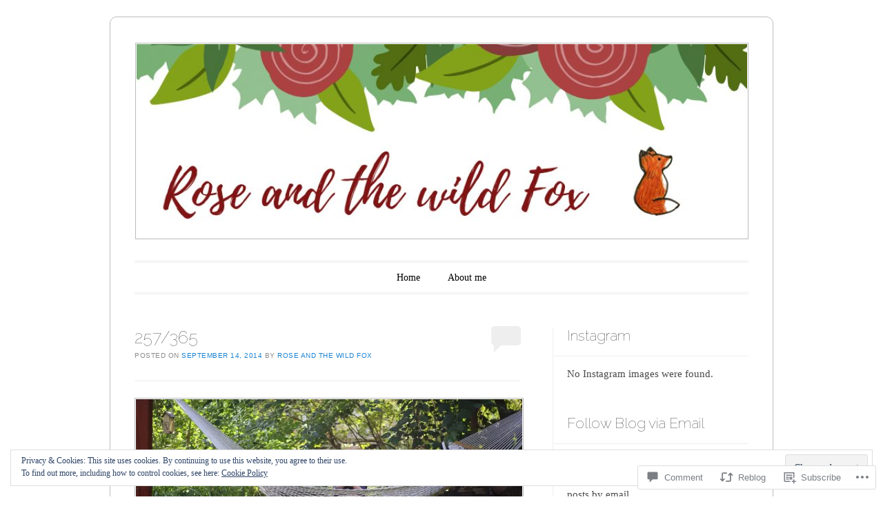

--- FILE ---
content_type: text/html; charset=UTF-8
request_url: https://roseandthewildfox.com/2014/09/14/257365/
body_size: 27087
content:
<!DOCTYPE html>
<!--[if IE 6]>
<html id="ie6" lang="en">
<![endif]-->
<!--[if IE 7]>
<html id="ie7" lang="en">
<![endif]-->
<!--[if IE 8]>
<html id="ie8" lang="en">
<![endif]-->
<!--[if !(IE 6) & !(IE 7) & !(IE 8)]><!-->
<html lang="en">
<!--<![endif]-->
<head>
<meta charset="UTF-8" />
<meta name="viewport" content="width=device-width" />
<title>257/365 | Rose and the Wild Fox</title>
<link rel="profile" href="http://gmpg.org/xfn/11" />
<link rel="pingback" href="https://roseandthewildfox.com/xmlrpc.php" />
<!--[if lt IE 9]>
<script src="https://s0.wp.com/wp-content/themes/pub/forever/js/html5.js?m=1323451932i" type="text/javascript"></script>
<![endif]-->

<meta name='robots' content='max-image-preview:large' />

<!-- Async WordPress.com Remote Login -->
<script id="wpcom_remote_login_js">
var wpcom_remote_login_extra_auth = '';
function wpcom_remote_login_remove_dom_node_id( element_id ) {
	var dom_node = document.getElementById( element_id );
	if ( dom_node ) { dom_node.parentNode.removeChild( dom_node ); }
}
function wpcom_remote_login_remove_dom_node_classes( class_name ) {
	var dom_nodes = document.querySelectorAll( '.' + class_name );
	for ( var i = 0; i < dom_nodes.length; i++ ) {
		dom_nodes[ i ].parentNode.removeChild( dom_nodes[ i ] );
	}
}
function wpcom_remote_login_final_cleanup() {
	wpcom_remote_login_remove_dom_node_classes( "wpcom_remote_login_msg" );
	wpcom_remote_login_remove_dom_node_id( "wpcom_remote_login_key" );
	wpcom_remote_login_remove_dom_node_id( "wpcom_remote_login_validate" );
	wpcom_remote_login_remove_dom_node_id( "wpcom_remote_login_js" );
	wpcom_remote_login_remove_dom_node_id( "wpcom_request_access_iframe" );
	wpcom_remote_login_remove_dom_node_id( "wpcom_request_access_styles" );
}

// Watch for messages back from the remote login
window.addEventListener( "message", function( e ) {
	if ( e.origin === "https://r-login.wordpress.com" ) {
		var data = {};
		try {
			data = JSON.parse( e.data );
		} catch( e ) {
			wpcom_remote_login_final_cleanup();
			return;
		}

		if ( data.msg === 'LOGIN' ) {
			// Clean up the login check iframe
			wpcom_remote_login_remove_dom_node_id( "wpcom_remote_login_key" );

			var id_regex = new RegExp( /^[0-9]+$/ );
			var token_regex = new RegExp( /^.*|.*|.*$/ );
			if (
				token_regex.test( data.token )
				&& id_regex.test( data.wpcomid )
			) {
				// We have everything we need to ask for a login
				var script = document.createElement( "script" );
				script.setAttribute( "id", "wpcom_remote_login_validate" );
				script.src = '/remote-login.php?wpcom_remote_login=validate'
					+ '&wpcomid=' + data.wpcomid
					+ '&token=' + encodeURIComponent( data.token )
					+ '&host=' + window.location.protocol
					+ '//' + window.location.hostname
					+ '&postid=3510'
					+ '&is_singular=1';
				document.body.appendChild( script );
			}

			return;
		}

		// Safari ITP, not logged in, so redirect
		if ( data.msg === 'LOGIN-REDIRECT' ) {
			window.location = 'https://wordpress.com/log-in?redirect_to=' + window.location.href;
			return;
		}

		// Safari ITP, storage access failed, remove the request
		if ( data.msg === 'LOGIN-REMOVE' ) {
			var css_zap = 'html { -webkit-transition: margin-top 1s; transition: margin-top 1s; } /* 9001 */ html { margin-top: 0 !important; } * html body { margin-top: 0 !important; } @media screen and ( max-width: 782px ) { html { margin-top: 0 !important; } * html body { margin-top: 0 !important; } }';
			var style_zap = document.createElement( 'style' );
			style_zap.type = 'text/css';
			style_zap.appendChild( document.createTextNode( css_zap ) );
			document.body.appendChild( style_zap );

			var e = document.getElementById( 'wpcom_request_access_iframe' );
			e.parentNode.removeChild( e );

			document.cookie = 'wordpress_com_login_access=denied; path=/; max-age=31536000';

			return;
		}

		// Safari ITP
		if ( data.msg === 'REQUEST_ACCESS' ) {
			console.log( 'request access: safari' );

			// Check ITP iframe enable/disable knob
			if ( wpcom_remote_login_extra_auth !== 'safari_itp_iframe' ) {
				return;
			}

			// If we are in a "private window" there is no ITP.
			var private_window = false;
			try {
				var opendb = window.openDatabase( null, null, null, null );
			} catch( e ) {
				private_window = true;
			}

			if ( private_window ) {
				console.log( 'private window' );
				return;
			}

			var iframe = document.createElement( 'iframe' );
			iframe.id = 'wpcom_request_access_iframe';
			iframe.setAttribute( 'scrolling', 'no' );
			iframe.setAttribute( 'sandbox', 'allow-storage-access-by-user-activation allow-scripts allow-same-origin allow-top-navigation-by-user-activation' );
			iframe.src = 'https://r-login.wordpress.com/remote-login.php?wpcom_remote_login=request_access&origin=' + encodeURIComponent( data.origin ) + '&wpcomid=' + encodeURIComponent( data.wpcomid );

			var css = 'html { -webkit-transition: margin-top 1s; transition: margin-top 1s; } /* 9001 */ html { margin-top: 46px !important; } * html body { margin-top: 46px !important; } @media screen and ( max-width: 660px ) { html { margin-top: 71px !important; } * html body { margin-top: 71px !important; } #wpcom_request_access_iframe { display: block; height: 71px !important; } } #wpcom_request_access_iframe { border: 0px; height: 46px; position: fixed; top: 0; left: 0; width: 100%; min-width: 100%; z-index: 99999; background: #23282d; } ';

			var style = document.createElement( 'style' );
			style.type = 'text/css';
			style.id = 'wpcom_request_access_styles';
			style.appendChild( document.createTextNode( css ) );
			document.body.appendChild( style );

			document.body.appendChild( iframe );
		}

		if ( data.msg === 'DONE' ) {
			wpcom_remote_login_final_cleanup();
		}
	}
}, false );

// Inject the remote login iframe after the page has had a chance to load
// more critical resources
window.addEventListener( "DOMContentLoaded", function( e ) {
	var iframe = document.createElement( "iframe" );
	iframe.style.display = "none";
	iframe.setAttribute( "scrolling", "no" );
	iframe.setAttribute( "id", "wpcom_remote_login_key" );
	iframe.src = "https://r-login.wordpress.com/remote-login.php"
		+ "?wpcom_remote_login=key"
		+ "&origin=aHR0cHM6Ly9yb3NlYW5kdGhld2lsZGZveC5jb20%3D"
		+ "&wpcomid=26917942"
		+ "&time=" + Math.floor( Date.now() / 1000 );
	document.body.appendChild( iframe );
}, false );
</script>
<link rel='dns-prefetch' href='//s0.wp.com' />
<link rel='dns-prefetch' href='//widgets.wp.com' />
<link rel='dns-prefetch' href='//fonts-api.wp.com' />
<link rel="alternate" type="application/rss+xml" title="Rose and the Wild Fox &raquo; Feed" href="https://roseandthewildfox.com/feed/" />
<link rel="alternate" type="application/rss+xml" title="Rose and the Wild Fox &raquo; Comments Feed" href="https://roseandthewildfox.com/comments/feed/" />
<link rel="alternate" type="application/rss+xml" title="Rose and the Wild Fox &raquo; 257/365 Comments Feed" href="https://roseandthewildfox.com/2014/09/14/257365/feed/" />
	<script type="text/javascript">
		/* <![CDATA[ */
		function addLoadEvent(func) {
			var oldonload = window.onload;
			if (typeof window.onload != 'function') {
				window.onload = func;
			} else {
				window.onload = function () {
					oldonload();
					func();
				}
			}
		}
		/* ]]> */
	</script>
	<link crossorigin='anonymous' rel='stylesheet' id='all-css-0-1' href='/_static/??-eJx9jFEKwjAQRC9kXKqV+iOeJSRLSbPJBndD6O1tpFAQ8WfgMTMPWjGOs2JWSNUUqnPIAi34GVUA69ZyDGjINlBMhayigOhKeHYiJ/gtWFCLdXFnSMw9fKXt/MIu8aaw6Bf9U1KIeIg/1OfP9Bim2/VyH6dhXN5pUk2g&cssminify=yes' type='text/css' media='all' />
<style id='wp-emoji-styles-inline-css'>

	img.wp-smiley, img.emoji {
		display: inline !important;
		border: none !important;
		box-shadow: none !important;
		height: 1em !important;
		width: 1em !important;
		margin: 0 0.07em !important;
		vertical-align: -0.1em !important;
		background: none !important;
		padding: 0 !important;
	}
/*# sourceURL=wp-emoji-styles-inline-css */
</style>
<link crossorigin='anonymous' rel='stylesheet' id='all-css-2-1' href='/wp-content/plugins/gutenberg-core/v22.2.0/build/styles/block-library/style.css?m=1764855221i&cssminify=yes' type='text/css' media='all' />
<style id='wp-block-library-inline-css'>
.has-text-align-justify {
	text-align:justify;
}
.has-text-align-justify{text-align:justify;}

/*# sourceURL=wp-block-library-inline-css */
</style><style id='global-styles-inline-css'>
:root{--wp--preset--aspect-ratio--square: 1;--wp--preset--aspect-ratio--4-3: 4/3;--wp--preset--aspect-ratio--3-4: 3/4;--wp--preset--aspect-ratio--3-2: 3/2;--wp--preset--aspect-ratio--2-3: 2/3;--wp--preset--aspect-ratio--16-9: 16/9;--wp--preset--aspect-ratio--9-16: 9/16;--wp--preset--color--black: #000000;--wp--preset--color--cyan-bluish-gray: #abb8c3;--wp--preset--color--white: #ffffff;--wp--preset--color--pale-pink: #f78da7;--wp--preset--color--vivid-red: #cf2e2e;--wp--preset--color--luminous-vivid-orange: #ff6900;--wp--preset--color--luminous-vivid-amber: #fcb900;--wp--preset--color--light-green-cyan: #7bdcb5;--wp--preset--color--vivid-green-cyan: #00d084;--wp--preset--color--pale-cyan-blue: #8ed1fc;--wp--preset--color--vivid-cyan-blue: #0693e3;--wp--preset--color--vivid-purple: #9b51e0;--wp--preset--gradient--vivid-cyan-blue-to-vivid-purple: linear-gradient(135deg,rgb(6,147,227) 0%,rgb(155,81,224) 100%);--wp--preset--gradient--light-green-cyan-to-vivid-green-cyan: linear-gradient(135deg,rgb(122,220,180) 0%,rgb(0,208,130) 100%);--wp--preset--gradient--luminous-vivid-amber-to-luminous-vivid-orange: linear-gradient(135deg,rgb(252,185,0) 0%,rgb(255,105,0) 100%);--wp--preset--gradient--luminous-vivid-orange-to-vivid-red: linear-gradient(135deg,rgb(255,105,0) 0%,rgb(207,46,46) 100%);--wp--preset--gradient--very-light-gray-to-cyan-bluish-gray: linear-gradient(135deg,rgb(238,238,238) 0%,rgb(169,184,195) 100%);--wp--preset--gradient--cool-to-warm-spectrum: linear-gradient(135deg,rgb(74,234,220) 0%,rgb(151,120,209) 20%,rgb(207,42,186) 40%,rgb(238,44,130) 60%,rgb(251,105,98) 80%,rgb(254,248,76) 100%);--wp--preset--gradient--blush-light-purple: linear-gradient(135deg,rgb(255,206,236) 0%,rgb(152,150,240) 100%);--wp--preset--gradient--blush-bordeaux: linear-gradient(135deg,rgb(254,205,165) 0%,rgb(254,45,45) 50%,rgb(107,0,62) 100%);--wp--preset--gradient--luminous-dusk: linear-gradient(135deg,rgb(255,203,112) 0%,rgb(199,81,192) 50%,rgb(65,88,208) 100%);--wp--preset--gradient--pale-ocean: linear-gradient(135deg,rgb(255,245,203) 0%,rgb(182,227,212) 50%,rgb(51,167,181) 100%);--wp--preset--gradient--electric-grass: linear-gradient(135deg,rgb(202,248,128) 0%,rgb(113,206,126) 100%);--wp--preset--gradient--midnight: linear-gradient(135deg,rgb(2,3,129) 0%,rgb(40,116,252) 100%);--wp--preset--font-size--small: 13px;--wp--preset--font-size--medium: 20px;--wp--preset--font-size--large: 36px;--wp--preset--font-size--x-large: 42px;--wp--preset--font-family--albert-sans: 'Albert Sans', sans-serif;--wp--preset--font-family--alegreya: Alegreya, serif;--wp--preset--font-family--arvo: Arvo, serif;--wp--preset--font-family--bodoni-moda: 'Bodoni Moda', serif;--wp--preset--font-family--bricolage-grotesque: 'Bricolage Grotesque', sans-serif;--wp--preset--font-family--cabin: Cabin, sans-serif;--wp--preset--font-family--chivo: Chivo, sans-serif;--wp--preset--font-family--commissioner: Commissioner, sans-serif;--wp--preset--font-family--cormorant: Cormorant, serif;--wp--preset--font-family--courier-prime: 'Courier Prime', monospace;--wp--preset--font-family--crimson-pro: 'Crimson Pro', serif;--wp--preset--font-family--dm-mono: 'DM Mono', monospace;--wp--preset--font-family--dm-sans: 'DM Sans', sans-serif;--wp--preset--font-family--dm-serif-display: 'DM Serif Display', serif;--wp--preset--font-family--domine: Domine, serif;--wp--preset--font-family--eb-garamond: 'EB Garamond', serif;--wp--preset--font-family--epilogue: Epilogue, sans-serif;--wp--preset--font-family--fahkwang: Fahkwang, sans-serif;--wp--preset--font-family--figtree: Figtree, sans-serif;--wp--preset--font-family--fira-sans: 'Fira Sans', sans-serif;--wp--preset--font-family--fjalla-one: 'Fjalla One', sans-serif;--wp--preset--font-family--fraunces: Fraunces, serif;--wp--preset--font-family--gabarito: Gabarito, system-ui;--wp--preset--font-family--ibm-plex-mono: 'IBM Plex Mono', monospace;--wp--preset--font-family--ibm-plex-sans: 'IBM Plex Sans', sans-serif;--wp--preset--font-family--ibarra-real-nova: 'Ibarra Real Nova', serif;--wp--preset--font-family--instrument-serif: 'Instrument Serif', serif;--wp--preset--font-family--inter: Inter, sans-serif;--wp--preset--font-family--josefin-sans: 'Josefin Sans', sans-serif;--wp--preset--font-family--jost: Jost, sans-serif;--wp--preset--font-family--libre-baskerville: 'Libre Baskerville', serif;--wp--preset--font-family--libre-franklin: 'Libre Franklin', sans-serif;--wp--preset--font-family--literata: Literata, serif;--wp--preset--font-family--lora: Lora, serif;--wp--preset--font-family--merriweather: Merriweather, serif;--wp--preset--font-family--montserrat: Montserrat, sans-serif;--wp--preset--font-family--newsreader: Newsreader, serif;--wp--preset--font-family--noto-sans-mono: 'Noto Sans Mono', sans-serif;--wp--preset--font-family--nunito: Nunito, sans-serif;--wp--preset--font-family--open-sans: 'Open Sans', sans-serif;--wp--preset--font-family--overpass: Overpass, sans-serif;--wp--preset--font-family--pt-serif: 'PT Serif', serif;--wp--preset--font-family--petrona: Petrona, serif;--wp--preset--font-family--piazzolla: Piazzolla, serif;--wp--preset--font-family--playfair-display: 'Playfair Display', serif;--wp--preset--font-family--plus-jakarta-sans: 'Plus Jakarta Sans', sans-serif;--wp--preset--font-family--poppins: Poppins, sans-serif;--wp--preset--font-family--raleway: Raleway, sans-serif;--wp--preset--font-family--roboto: Roboto, sans-serif;--wp--preset--font-family--roboto-slab: 'Roboto Slab', serif;--wp--preset--font-family--rubik: Rubik, sans-serif;--wp--preset--font-family--rufina: Rufina, serif;--wp--preset--font-family--sora: Sora, sans-serif;--wp--preset--font-family--source-sans-3: 'Source Sans 3', sans-serif;--wp--preset--font-family--source-serif-4: 'Source Serif 4', serif;--wp--preset--font-family--space-mono: 'Space Mono', monospace;--wp--preset--font-family--syne: Syne, sans-serif;--wp--preset--font-family--texturina: Texturina, serif;--wp--preset--font-family--urbanist: Urbanist, sans-serif;--wp--preset--font-family--work-sans: 'Work Sans', sans-serif;--wp--preset--spacing--20: 0.44rem;--wp--preset--spacing--30: 0.67rem;--wp--preset--spacing--40: 1rem;--wp--preset--spacing--50: 1.5rem;--wp--preset--spacing--60: 2.25rem;--wp--preset--spacing--70: 3.38rem;--wp--preset--spacing--80: 5.06rem;--wp--preset--shadow--natural: 6px 6px 9px rgba(0, 0, 0, 0.2);--wp--preset--shadow--deep: 12px 12px 50px rgba(0, 0, 0, 0.4);--wp--preset--shadow--sharp: 6px 6px 0px rgba(0, 0, 0, 0.2);--wp--preset--shadow--outlined: 6px 6px 0px -3px rgb(255, 255, 255), 6px 6px rgb(0, 0, 0);--wp--preset--shadow--crisp: 6px 6px 0px rgb(0, 0, 0);}:where(.is-layout-flex){gap: 0.5em;}:where(.is-layout-grid){gap: 0.5em;}body .is-layout-flex{display: flex;}.is-layout-flex{flex-wrap: wrap;align-items: center;}.is-layout-flex > :is(*, div){margin: 0;}body .is-layout-grid{display: grid;}.is-layout-grid > :is(*, div){margin: 0;}:where(.wp-block-columns.is-layout-flex){gap: 2em;}:where(.wp-block-columns.is-layout-grid){gap: 2em;}:where(.wp-block-post-template.is-layout-flex){gap: 1.25em;}:where(.wp-block-post-template.is-layout-grid){gap: 1.25em;}.has-black-color{color: var(--wp--preset--color--black) !important;}.has-cyan-bluish-gray-color{color: var(--wp--preset--color--cyan-bluish-gray) !important;}.has-white-color{color: var(--wp--preset--color--white) !important;}.has-pale-pink-color{color: var(--wp--preset--color--pale-pink) !important;}.has-vivid-red-color{color: var(--wp--preset--color--vivid-red) !important;}.has-luminous-vivid-orange-color{color: var(--wp--preset--color--luminous-vivid-orange) !important;}.has-luminous-vivid-amber-color{color: var(--wp--preset--color--luminous-vivid-amber) !important;}.has-light-green-cyan-color{color: var(--wp--preset--color--light-green-cyan) !important;}.has-vivid-green-cyan-color{color: var(--wp--preset--color--vivid-green-cyan) !important;}.has-pale-cyan-blue-color{color: var(--wp--preset--color--pale-cyan-blue) !important;}.has-vivid-cyan-blue-color{color: var(--wp--preset--color--vivid-cyan-blue) !important;}.has-vivid-purple-color{color: var(--wp--preset--color--vivid-purple) !important;}.has-black-background-color{background-color: var(--wp--preset--color--black) !important;}.has-cyan-bluish-gray-background-color{background-color: var(--wp--preset--color--cyan-bluish-gray) !important;}.has-white-background-color{background-color: var(--wp--preset--color--white) !important;}.has-pale-pink-background-color{background-color: var(--wp--preset--color--pale-pink) !important;}.has-vivid-red-background-color{background-color: var(--wp--preset--color--vivid-red) !important;}.has-luminous-vivid-orange-background-color{background-color: var(--wp--preset--color--luminous-vivid-orange) !important;}.has-luminous-vivid-amber-background-color{background-color: var(--wp--preset--color--luminous-vivid-amber) !important;}.has-light-green-cyan-background-color{background-color: var(--wp--preset--color--light-green-cyan) !important;}.has-vivid-green-cyan-background-color{background-color: var(--wp--preset--color--vivid-green-cyan) !important;}.has-pale-cyan-blue-background-color{background-color: var(--wp--preset--color--pale-cyan-blue) !important;}.has-vivid-cyan-blue-background-color{background-color: var(--wp--preset--color--vivid-cyan-blue) !important;}.has-vivid-purple-background-color{background-color: var(--wp--preset--color--vivid-purple) !important;}.has-black-border-color{border-color: var(--wp--preset--color--black) !important;}.has-cyan-bluish-gray-border-color{border-color: var(--wp--preset--color--cyan-bluish-gray) !important;}.has-white-border-color{border-color: var(--wp--preset--color--white) !important;}.has-pale-pink-border-color{border-color: var(--wp--preset--color--pale-pink) !important;}.has-vivid-red-border-color{border-color: var(--wp--preset--color--vivid-red) !important;}.has-luminous-vivid-orange-border-color{border-color: var(--wp--preset--color--luminous-vivid-orange) !important;}.has-luminous-vivid-amber-border-color{border-color: var(--wp--preset--color--luminous-vivid-amber) !important;}.has-light-green-cyan-border-color{border-color: var(--wp--preset--color--light-green-cyan) !important;}.has-vivid-green-cyan-border-color{border-color: var(--wp--preset--color--vivid-green-cyan) !important;}.has-pale-cyan-blue-border-color{border-color: var(--wp--preset--color--pale-cyan-blue) !important;}.has-vivid-cyan-blue-border-color{border-color: var(--wp--preset--color--vivid-cyan-blue) !important;}.has-vivid-purple-border-color{border-color: var(--wp--preset--color--vivid-purple) !important;}.has-vivid-cyan-blue-to-vivid-purple-gradient-background{background: var(--wp--preset--gradient--vivid-cyan-blue-to-vivid-purple) !important;}.has-light-green-cyan-to-vivid-green-cyan-gradient-background{background: var(--wp--preset--gradient--light-green-cyan-to-vivid-green-cyan) !important;}.has-luminous-vivid-amber-to-luminous-vivid-orange-gradient-background{background: var(--wp--preset--gradient--luminous-vivid-amber-to-luminous-vivid-orange) !important;}.has-luminous-vivid-orange-to-vivid-red-gradient-background{background: var(--wp--preset--gradient--luminous-vivid-orange-to-vivid-red) !important;}.has-very-light-gray-to-cyan-bluish-gray-gradient-background{background: var(--wp--preset--gradient--very-light-gray-to-cyan-bluish-gray) !important;}.has-cool-to-warm-spectrum-gradient-background{background: var(--wp--preset--gradient--cool-to-warm-spectrum) !important;}.has-blush-light-purple-gradient-background{background: var(--wp--preset--gradient--blush-light-purple) !important;}.has-blush-bordeaux-gradient-background{background: var(--wp--preset--gradient--blush-bordeaux) !important;}.has-luminous-dusk-gradient-background{background: var(--wp--preset--gradient--luminous-dusk) !important;}.has-pale-ocean-gradient-background{background: var(--wp--preset--gradient--pale-ocean) !important;}.has-electric-grass-gradient-background{background: var(--wp--preset--gradient--electric-grass) !important;}.has-midnight-gradient-background{background: var(--wp--preset--gradient--midnight) !important;}.has-small-font-size{font-size: var(--wp--preset--font-size--small) !important;}.has-medium-font-size{font-size: var(--wp--preset--font-size--medium) !important;}.has-large-font-size{font-size: var(--wp--preset--font-size--large) !important;}.has-x-large-font-size{font-size: var(--wp--preset--font-size--x-large) !important;}.has-albert-sans-font-family{font-family: var(--wp--preset--font-family--albert-sans) !important;}.has-alegreya-font-family{font-family: var(--wp--preset--font-family--alegreya) !important;}.has-arvo-font-family{font-family: var(--wp--preset--font-family--arvo) !important;}.has-bodoni-moda-font-family{font-family: var(--wp--preset--font-family--bodoni-moda) !important;}.has-bricolage-grotesque-font-family{font-family: var(--wp--preset--font-family--bricolage-grotesque) !important;}.has-cabin-font-family{font-family: var(--wp--preset--font-family--cabin) !important;}.has-chivo-font-family{font-family: var(--wp--preset--font-family--chivo) !important;}.has-commissioner-font-family{font-family: var(--wp--preset--font-family--commissioner) !important;}.has-cormorant-font-family{font-family: var(--wp--preset--font-family--cormorant) !important;}.has-courier-prime-font-family{font-family: var(--wp--preset--font-family--courier-prime) !important;}.has-crimson-pro-font-family{font-family: var(--wp--preset--font-family--crimson-pro) !important;}.has-dm-mono-font-family{font-family: var(--wp--preset--font-family--dm-mono) !important;}.has-dm-sans-font-family{font-family: var(--wp--preset--font-family--dm-sans) !important;}.has-dm-serif-display-font-family{font-family: var(--wp--preset--font-family--dm-serif-display) !important;}.has-domine-font-family{font-family: var(--wp--preset--font-family--domine) !important;}.has-eb-garamond-font-family{font-family: var(--wp--preset--font-family--eb-garamond) !important;}.has-epilogue-font-family{font-family: var(--wp--preset--font-family--epilogue) !important;}.has-fahkwang-font-family{font-family: var(--wp--preset--font-family--fahkwang) !important;}.has-figtree-font-family{font-family: var(--wp--preset--font-family--figtree) !important;}.has-fira-sans-font-family{font-family: var(--wp--preset--font-family--fira-sans) !important;}.has-fjalla-one-font-family{font-family: var(--wp--preset--font-family--fjalla-one) !important;}.has-fraunces-font-family{font-family: var(--wp--preset--font-family--fraunces) !important;}.has-gabarito-font-family{font-family: var(--wp--preset--font-family--gabarito) !important;}.has-ibm-plex-mono-font-family{font-family: var(--wp--preset--font-family--ibm-plex-mono) !important;}.has-ibm-plex-sans-font-family{font-family: var(--wp--preset--font-family--ibm-plex-sans) !important;}.has-ibarra-real-nova-font-family{font-family: var(--wp--preset--font-family--ibarra-real-nova) !important;}.has-instrument-serif-font-family{font-family: var(--wp--preset--font-family--instrument-serif) !important;}.has-inter-font-family{font-family: var(--wp--preset--font-family--inter) !important;}.has-josefin-sans-font-family{font-family: var(--wp--preset--font-family--josefin-sans) !important;}.has-jost-font-family{font-family: var(--wp--preset--font-family--jost) !important;}.has-libre-baskerville-font-family{font-family: var(--wp--preset--font-family--libre-baskerville) !important;}.has-libre-franklin-font-family{font-family: var(--wp--preset--font-family--libre-franklin) !important;}.has-literata-font-family{font-family: var(--wp--preset--font-family--literata) !important;}.has-lora-font-family{font-family: var(--wp--preset--font-family--lora) !important;}.has-merriweather-font-family{font-family: var(--wp--preset--font-family--merriweather) !important;}.has-montserrat-font-family{font-family: var(--wp--preset--font-family--montserrat) !important;}.has-newsreader-font-family{font-family: var(--wp--preset--font-family--newsreader) !important;}.has-noto-sans-mono-font-family{font-family: var(--wp--preset--font-family--noto-sans-mono) !important;}.has-nunito-font-family{font-family: var(--wp--preset--font-family--nunito) !important;}.has-open-sans-font-family{font-family: var(--wp--preset--font-family--open-sans) !important;}.has-overpass-font-family{font-family: var(--wp--preset--font-family--overpass) !important;}.has-pt-serif-font-family{font-family: var(--wp--preset--font-family--pt-serif) !important;}.has-petrona-font-family{font-family: var(--wp--preset--font-family--petrona) !important;}.has-piazzolla-font-family{font-family: var(--wp--preset--font-family--piazzolla) !important;}.has-playfair-display-font-family{font-family: var(--wp--preset--font-family--playfair-display) !important;}.has-plus-jakarta-sans-font-family{font-family: var(--wp--preset--font-family--plus-jakarta-sans) !important;}.has-poppins-font-family{font-family: var(--wp--preset--font-family--poppins) !important;}.has-raleway-font-family{font-family: var(--wp--preset--font-family--raleway) !important;}.has-roboto-font-family{font-family: var(--wp--preset--font-family--roboto) !important;}.has-roboto-slab-font-family{font-family: var(--wp--preset--font-family--roboto-slab) !important;}.has-rubik-font-family{font-family: var(--wp--preset--font-family--rubik) !important;}.has-rufina-font-family{font-family: var(--wp--preset--font-family--rufina) !important;}.has-sora-font-family{font-family: var(--wp--preset--font-family--sora) !important;}.has-source-sans-3-font-family{font-family: var(--wp--preset--font-family--source-sans-3) !important;}.has-source-serif-4-font-family{font-family: var(--wp--preset--font-family--source-serif-4) !important;}.has-space-mono-font-family{font-family: var(--wp--preset--font-family--space-mono) !important;}.has-syne-font-family{font-family: var(--wp--preset--font-family--syne) !important;}.has-texturina-font-family{font-family: var(--wp--preset--font-family--texturina) !important;}.has-urbanist-font-family{font-family: var(--wp--preset--font-family--urbanist) !important;}.has-work-sans-font-family{font-family: var(--wp--preset--font-family--work-sans) !important;}
/*# sourceURL=global-styles-inline-css */
</style>

<style id='classic-theme-styles-inline-css'>
/*! This file is auto-generated */
.wp-block-button__link{color:#fff;background-color:#32373c;border-radius:9999px;box-shadow:none;text-decoration:none;padding:calc(.667em + 2px) calc(1.333em + 2px);font-size:1.125em}.wp-block-file__button{background:#32373c;color:#fff;text-decoration:none}
/*# sourceURL=/wp-includes/css/classic-themes.min.css */
</style>
<link crossorigin='anonymous' rel='stylesheet' id='all-css-4-1' href='/_static/??-eJx9j8EOwjAIhl/IyvTgvBgfxXQtmZ2jbQrdfHxZll3U7ELgh48fYM7GpSgYBaiaPNY+RAaXCqpO2QroBKEPFkckHTs65gP8x+bgexTFecuN4HsfyWpjui4XZDYaKVQy8lQv3uMGlGzdy6i0rlgbQCnFrfmYMPpUwFZJZEWC+8GAi4OuhtHDhKVTaxWXN/m7Xo650+3UXprm3J6a6/ABpBt3RQ==&cssminify=yes' type='text/css' media='all' />
<link rel='stylesheet' id='verbum-gutenberg-css-css' href='https://widgets.wp.com/verbum-block-editor/block-editor.css?ver=1738686361' media='all' />
<link crossorigin='anonymous' rel='stylesheet' id='all-css-6-1' href='/_static/??/wp-content/themes/pub/forever/inc/style-wpcom.css,/wp-content/themes/pub/forever/style.css?m=1741693332j&cssminify=yes' type='text/css' media='all' />
<link rel='stylesheet' id='raleway-css' href='https://fonts-api.wp.com/css?family=Raleway%3A100&#038;ver=6.9-RC2-61304' media='all' />
<style id='jetpack_facebook_likebox-inline-css'>
.widget_facebook_likebox {
	overflow: hidden;
}

/*# sourceURL=/wp-content/mu-plugins/jetpack-plugin/moon/modules/widgets/facebook-likebox/style.css */
</style>
<link crossorigin='anonymous' rel='stylesheet' id='all-css-10-1' href='/_static/??-eJzTLy/QTc7PK0nNK9HPLdUtyClNz8wr1i9KTcrJTwcy0/WTi5G5ekCujj52Temp+bo5+cmJJZn5eSgc3bScxMwikFb7XFtDE1NLExMLc0OTLACohS2q&cssminify=yes' type='text/css' media='all' />
<link crossorigin='anonymous' rel='stylesheet' id='print-css-11-1' href='/wp-content/mu-plugins/global-print/global-print.css?m=1465851035i&cssminify=yes' type='text/css' media='print' />
<style id='jetpack-global-styles-frontend-style-inline-css'>
:root { --font-headings: unset; --font-base: unset; --font-headings-default: -apple-system,BlinkMacSystemFont,"Segoe UI",Roboto,Oxygen-Sans,Ubuntu,Cantarell,"Helvetica Neue",sans-serif; --font-base-default: -apple-system,BlinkMacSystemFont,"Segoe UI",Roboto,Oxygen-Sans,Ubuntu,Cantarell,"Helvetica Neue",sans-serif;}
/*# sourceURL=jetpack-global-styles-frontend-style-inline-css */
</style>
<link crossorigin='anonymous' rel='stylesheet' id='all-css-14-1' href='/_static/??-eJyNjcEKwjAQRH/IuFRT6kX8FNkmS5K6yQY3Qfx7bfEiXrwM82B4A49qnJRGpUHupnIPqSgs1Cq624chi6zhO5OCRryTR++fW00l7J3qDv43XVNxoOISsmEJol/wY2uR8vs3WggsM/I6uOTzMI3Hw8lOg11eUT1JKA==&cssminify=yes' type='text/css' media='all' />
<script type="text/javascript" id="jetpack_related-posts-js-extra">
/* <![CDATA[ */
var related_posts_js_options = {"post_heading":"h4"};
//# sourceURL=jetpack_related-posts-js-extra
/* ]]> */
</script>
<script type="text/javascript" id="wpcom-actionbar-placeholder-js-extra">
/* <![CDATA[ */
var actionbardata = {"siteID":"26917942","postID":"3510","siteURL":"https://roseandthewildfox.com","xhrURL":"https://roseandthewildfox.com/wp-admin/admin-ajax.php","nonce":"4d6a59e643","isLoggedIn":"","statusMessage":"","subsEmailDefault":"instantly","proxyScriptUrl":"https://s0.wp.com/wp-content/js/wpcom-proxy-request.js?m=1513050504i&amp;ver=20211021","shortlink":"https://wp.me/s1OWAm-257365","i18n":{"followedText":"New posts from this site will now appear in your \u003Ca href=\"https://wordpress.com/reader\"\u003EReader\u003C/a\u003E","foldBar":"Collapse this bar","unfoldBar":"Expand this bar","shortLinkCopied":"Shortlink copied to clipboard."}};
//# sourceURL=wpcom-actionbar-placeholder-js-extra
/* ]]> */
</script>
<script type="text/javascript" id="jetpack-mu-wpcom-settings-js-before">
/* <![CDATA[ */
var JETPACK_MU_WPCOM_SETTINGS = {"assetsUrl":"https://s0.wp.com/wp-content/mu-plugins/jetpack-mu-wpcom-plugin/moon/jetpack_vendor/automattic/jetpack-mu-wpcom/src/build/"};
//# sourceURL=jetpack-mu-wpcom-settings-js-before
/* ]]> */
</script>
<script crossorigin='anonymous' type='text/javascript'  src='/_static/??-eJxdjd0KwjAMhV/ILHNQvRIfRbq2jNY2CU236du7gYh6dfg4f7gKOKYWqGGZQfI8RVJMoYl19zdjYSa8RXI4zjF7rCHbFjwIa9Nf6kqkLukBv4bTlskNpPLj+e+NmafP7crVW6/gslUNuhddEVyGXYCYYPJSt4lruRzPxvT9aRhMegHKMEgx'></script>
<script type="text/javascript" id="rlt-proxy-js-after">
/* <![CDATA[ */
	rltInitialize( {"token":null,"iframeOrigins":["https:\/\/widgets.wp.com"]} );
//# sourceURL=rlt-proxy-js-after
/* ]]> */
</script>
<link rel="EditURI" type="application/rsd+xml" title="RSD" href="https://thenightbakery.wordpress.com/xmlrpc.php?rsd" />
<meta name="generator" content="WordPress.com" />
<link rel="canonical" href="https://roseandthewildfox.com/2014/09/14/257365/" />
<link rel='shortlink' href='https://wp.me/s1OWAm-257365' />
<link rel="alternate" type="application/json+oembed" href="https://public-api.wordpress.com/oembed/?format=json&amp;url=https%3A%2F%2Froseandthewildfox.com%2F2014%2F09%2F14%2F257365%2F&amp;for=wpcom-auto-discovery" /><link rel="alternate" type="application/xml+oembed" href="https://public-api.wordpress.com/oembed/?format=xml&amp;url=https%3A%2F%2Froseandthewildfox.com%2F2014%2F09%2F14%2F257365%2F&amp;for=wpcom-auto-discovery" />
<!-- Jetpack Open Graph Tags -->
<meta property="og:type" content="article" />
<meta property="og:title" content="257/365" />
<meta property="og:url" content="https://roseandthewildfox.com/2014/09/14/257365/" />
<meta property="og:description" content="A portrait of my daughter every day in 2014" />
<meta property="article:published_time" content="2014-09-15T03:18:27+00:00" />
<meta property="article:modified_time" content="2014-09-15T03:18:27+00:00" />
<meta property="og:site_name" content="Rose and the Wild Fox" />
<meta property="og:image" content="https://roseandthewildfox.com/wp-content/uploads/2014/09/img_0912.jpg" />
<meta property="og:image:secure_url" content="https://roseandthewildfox.com/wp-content/uploads/2014/09/img_0912.jpg" />
<meta property="og:image:alt" content="IMG_0912.JPG" />
<meta property="og:locale" content="en_US" />
<meta property="article:publisher" content="https://www.facebook.com/WordPresscom" />
<meta name="twitter:creator" content="@thenightbakery" />
<meta name="twitter:site" content="@thenightbakery" />
<meta name="twitter:text:title" content="257/365" />
<meta name="twitter:image" content="https://roseandthewildfox.com/wp-content/uploads/2014/09/img_0912.jpg?w=144" />
<meta name="twitter:image:alt" content="IMG_0912.JPG" />
<meta name="twitter:card" content="summary" />

<!-- End Jetpack Open Graph Tags -->
<link rel='openid.server' href='https://roseandthewildfox.com/?openidserver=1' />
<link rel='openid.delegate' href='https://roseandthewildfox.com/' />
<link rel="search" type="application/opensearchdescription+xml" href="https://roseandthewildfox.com/osd.xml" title="Rose and the Wild Fox" />
<link rel="search" type="application/opensearchdescription+xml" href="https://s1.wp.com/opensearch.xml" title="WordPress.com" />
<meta name="theme-color" content="#fff" />
		<style type="text/css">
			.recentcomments a {
				display: inline !important;
				padding: 0 !important;
				margin: 0 !important;
			}

			table.recentcommentsavatartop img.avatar, table.recentcommentsavatarend img.avatar {
				border: 0px;
				margin: 0;
			}

			table.recentcommentsavatartop a, table.recentcommentsavatarend a {
				border: 0px !important;
				background-color: transparent !important;
			}

			td.recentcommentsavatarend, td.recentcommentsavatartop {
				padding: 0px 0px 1px 0px;
				margin: 0px;
			}

			td.recentcommentstextend {
				border: none !important;
				padding: 0px 0px 2px 10px;
			}

			.rtl td.recentcommentstextend {
				padding: 0px 10px 2px 0px;
			}

			td.recentcommentstexttop {
				border: none;
				padding: 0px 0px 0px 10px;
			}

			.rtl td.recentcommentstexttop {
				padding: 0px 10px 0px 0px;
			}
		</style>
		<meta name="description" content="A portrait of my daughter every day in 2014" />
	<style type="text/css">
	#masthead img {
		margin: 1.615em 0 0;
	}
	.custom-header {
		display: block;
		text-align: center;
	}
			#site-title {
			position: absolute !important;
			clip: rect(1px 1px 1px 1px); /* IE6, IE7 */
			clip: rect(1px, 1px, 1px, 1px);
		}
		#masthead img {
			margin: -0.8075em 0 0;
		}
		</style>
			<script type="text/javascript">

			window.doNotSellCallback = function() {

				var linkElements = [
					'a[href="https://wordpress.com/?ref=footer_blog"]',
					'a[href="https://wordpress.com/?ref=footer_website"]',
					'a[href="https://wordpress.com/?ref=vertical_footer"]',
					'a[href^="https://wordpress.com/?ref=footer_segment_"]',
				].join(',');

				var dnsLink = document.createElement( 'a' );
				dnsLink.href = 'https://wordpress.com/advertising-program-optout/';
				dnsLink.classList.add( 'do-not-sell-link' );
				dnsLink.rel = 'nofollow';
				dnsLink.style.marginLeft = '0.5em';
				dnsLink.textContent = 'Do Not Sell or Share My Personal Information';

				var creditLinks = document.querySelectorAll( linkElements );

				if ( 0 === creditLinks.length ) {
					return false;
				}

				Array.prototype.forEach.call( creditLinks, function( el ) {
					el.insertAdjacentElement( 'afterend', dnsLink );
				});

				return true;
			};

		</script>
		<link rel="icon" href="https://roseandthewildfox.com/wp-content/uploads/2019/01/image.jpg?w=32" sizes="32x32" />
<link rel="icon" href="https://roseandthewildfox.com/wp-content/uploads/2019/01/image.jpg?w=192" sizes="192x192" />
<link rel="apple-touch-icon" href="https://roseandthewildfox.com/wp-content/uploads/2019/01/image.jpg?w=180" />
<meta name="msapplication-TileImage" content="https://roseandthewildfox.com/wp-content/uploads/2019/01/image.jpg?w=270" />
<script type="text/javascript">
	window.google_analytics_uacct = "UA-52447-2";
</script>

<script type="text/javascript">
	var _gaq = _gaq || [];
	_gaq.push(['_setAccount', 'UA-52447-2']);
	_gaq.push(['_gat._anonymizeIp']);
	_gaq.push(['_setDomainName', 'none']);
	_gaq.push(['_setAllowLinker', true]);
	_gaq.push(['_initData']);
	_gaq.push(['_trackPageview']);

	(function() {
		var ga = document.createElement('script'); ga.type = 'text/javascript'; ga.async = true;
		ga.src = ('https:' == document.location.protocol ? 'https://ssl' : 'http://www') + '.google-analytics.com/ga.js';
		(document.getElementsByTagName('head')[0] || document.getElementsByTagName('body')[0]).appendChild(ga);
	})();
</script>
<link crossorigin='anonymous' rel='stylesheet' id='all-css-0-3' href='/_static/??-eJyNjNEKwjAMRX/ILcyhwwfxU6RLS8ls0rIk7PfdQBDffLncA4cDW+uwiiUxYO9a8UyisCRrAV8fBq71mOglKWwUczKF3bOQ18Df16PqCf5PPkkQZqcSQX1WXKkZ1V3+oZ5JjvKD78N0GW/TdRzOyxsq6EYf&cssminify=yes' type='text/css' media='all' />
</head>

<body class="wp-singular post-template-default single single-post postid-3510 single-format-standard wp-theme-pubforever customizer-styles-applied single-author jetpack-reblog-enabled">

<div id="page" class="hfeed">

		
<header id="masthead" role="banner">
	<h1 id="site-title"><a href="https://roseandthewildfox.com/" title="Rose and the Wild Fox" rel="home">Rose and the Wild Fox</a></h1>

				<a class="custom-header" href="https://roseandthewildfox.com/" rel="home">
			<img class="custom-header-image" src="https://roseandthewildfox.com/wp-content/uploads/2019/01/cropped-rose-and-the-wild-fox-version2-1.jpg" width="885" height="281" alt="" />
		</a>
	
	<nav id="access" role="navigation">
		<h1 class="assistive-text section-heading">Main menu</h1>
		<div class="skip-link assistive-text"><a href="#content" title="Skip to content">Skip to content</a></div>

		<div class="menu"><ul>
<li ><a href="https://roseandthewildfox.com/">Home</a></li><li class="page_item page-item-590"><a href="https://roseandthewildfox.com/cupcakes-cookies-and-whipped-cream/">About me</a></li>
</ul></div>
	</nav><!-- #access -->
</header><!-- #masthead -->
	<div id="main">
		<div id="primary">
			<div id="content" role="main">

			
					<nav id="nav-above">
		<h1 class="assistive-text section-heading">Post navigation</h1>

	
		<div class="nav-previous"><a href="https://roseandthewildfox.com/2014/09/14/256365/" rel="prev"><span class="meta-nav">&larr;</span> 256/365</a></div>		<div class="nav-next"><a href="https://roseandthewildfox.com/2014/09/15/258365/" rel="next">258/365 <span class="meta-nav">&rarr;</span></a></div>
	
	</nav><!-- #nav-above -->
	
				
<article id="post-3510" class="post-3510 post type-post status-publish format-standard hentry category-uncategorized">
	<header class="entry-header">
		<h1 class="entry-title">257/365</h1>

				<div class="entry-meta">
			<span class="sep">Posted on </span><a href="https://roseandthewildfox.com/2014/09/14/257365/" title="10:18 pm" rel="bookmark"><time class="entry-date" datetime="2014-09-14T22:18:27-05:00" pubdate>September 14, 2014</time></a><span class="byline"> <span class="sep"> by </span> <span class="author vcard"><a class="url fn n" href="https://roseandthewildfox.com/author/thenightbakery/" title="View all posts by Rose and the Wild Fox" rel="author">Rose and the Wild Fox</a></span></span>		</div><!-- .entry-meta -->
		
				<p class="comments-link"><a href="https://roseandthewildfox.com/2014/09/14/257365/#respond"><span class="no-reply">0</span></a></p>
			</header><!-- .entry-header -->

	<div class="entry-content">
		<p><a href="https://roseandthewildfox.com/wp-content/uploads/2014/09/img_0912.jpg"><img src="https://roseandthewildfox.com/wp-content/uploads/2014/09/img_0912.jpg?w=560" alt="IMG_0912.JPG" class="alignnone size-full" /></a><em>A portrait of my daughter every day in 2014</em></p>
<div id="jp-post-flair" class="sharedaddy sd-like-enabled sd-sharing-enabled"><div class="sharedaddy sd-sharing-enabled"><div class="robots-nocontent sd-block sd-social sd-social-icon-text sd-sharing"><h3 class="sd-title">Share this:</h3><div class="sd-content"><ul><li class="share-twitter"><a rel="nofollow noopener noreferrer"
				data-shared="sharing-twitter-3510"
				class="share-twitter sd-button share-icon"
				href="https://roseandthewildfox.com/2014/09/14/257365/?share=twitter"
				target="_blank"
				aria-labelledby="sharing-twitter-3510"
				>
				<span id="sharing-twitter-3510" hidden>Click to share on X (Opens in new window)</span>
				<span>X</span>
			</a></li><li class="share-facebook"><a rel="nofollow noopener noreferrer"
				data-shared="sharing-facebook-3510"
				class="share-facebook sd-button share-icon"
				href="https://roseandthewildfox.com/2014/09/14/257365/?share=facebook"
				target="_blank"
				aria-labelledby="sharing-facebook-3510"
				>
				<span id="sharing-facebook-3510" hidden>Click to share on Facebook (Opens in new window)</span>
				<span>Facebook</span>
			</a></li><li class="share-end"></li></ul></div></div></div><div class='sharedaddy sd-block sd-like jetpack-likes-widget-wrapper jetpack-likes-widget-unloaded' id='like-post-wrapper-26917942-3510-6948832025eec' data-src='//widgets.wp.com/likes/index.html?ver=20251221#blog_id=26917942&amp;post_id=3510&amp;origin=thenightbakery.wordpress.com&amp;obj_id=26917942-3510-6948832025eec&amp;domain=roseandthewildfox.com' data-name='like-post-frame-26917942-3510-6948832025eec' data-title='Like or Reblog'><div class='likes-widget-placeholder post-likes-widget-placeholder' style='height: 55px;'><span class='button'><span>Like</span></span> <span class='loading'>Loading...</span></div><span class='sd-text-color'></span><a class='sd-link-color'></a></div>
<div id='jp-relatedposts' class='jp-relatedposts' >
	
</div></div>			</div><!-- .entry-content -->

		<footer class="entry-meta">
					
					
			</footer><!-- #entry-meta -->
	</article><!-- #post-3510 -->

					<div id="comments">
	
	
	
	
		<div id="respond" class="comment-respond">
		<h3 id="reply-title" class="comment-reply-title">Leave a comment <small><a rel="nofollow" id="cancel-comment-reply-link" href="/2014/09/14/257365/#respond" style="display:none;">Cancel reply</a></small></h3><form action="https://roseandthewildfox.com/wp-comments-post.php" method="post" id="commentform" class="comment-form">


<div class="comment-form__verbum transparent"></div><div class="verbum-form-meta"><input type='hidden' name='comment_post_ID' value='3510' id='comment_post_ID' />
<input type='hidden' name='comment_parent' id='comment_parent' value='0' />

			<input type="hidden" name="highlander_comment_nonce" id="highlander_comment_nonce" value="9bbc13cb8d" />
			<input type="hidden" name="verbum_show_subscription_modal" value="" /></div><p style="display: none;"><input type="hidden" id="akismet_comment_nonce" name="akismet_comment_nonce" value="c68331b21d" /></p><p style="display: none !important;" class="akismet-fields-container" data-prefix="ak_"><label>&#916;<textarea name="ak_hp_textarea" cols="45" rows="8" maxlength="100"></textarea></label><input type="hidden" id="ak_js_1" name="ak_js" value="70"/><script type="text/javascript">
/* <![CDATA[ */
document.getElementById( "ak_js_1" ).setAttribute( "value", ( new Date() ).getTime() );
/* ]]> */
</script>
</p></form>	</div><!-- #respond -->
	
</div><!-- #comments -->

					<nav id="nav-below">
		<h1 class="assistive-text section-heading">Post navigation</h1>

	
		<div class="nav-previous"><a href="https://roseandthewildfox.com/2014/09/14/256365/" rel="prev"><span class="meta-nav">&larr;</span> 256/365</a></div>		<div class="nav-next"><a href="https://roseandthewildfox.com/2014/09/15/258365/" rel="next">258/365 <span class="meta-nav">&rarr;</span></a></div>
	
	</nav><!-- #nav-below -->
	
			
			</div><!-- #content -->
		</div><!-- #primary -->

		<div id="secondary" class="widget-area" role="complementary">
						<aside id="wpcom_instagram_widget-3" class="widget widget_wpcom_instagram_widget"><h1 class="widget-title">Instagram</h1><p>No Instagram images were found.</p></aside><aside id="blog_subscription-3" class="widget widget_blog_subscription jetpack_subscription_widget"><h1 class="widget-title"><label for="subscribe-field">Follow Blog via Email</label></h1>

			<div class="wp-block-jetpack-subscriptions__container">
			<form
				action="https://subscribe.wordpress.com"
				method="post"
				accept-charset="utf-8"
				data-blog="26917942"
				data-post_access_level="everybody"
				id="subscribe-blog"
			>
				<p>Enter your email address to follow this blog and receive notifications of new posts by email.</p>
				<p id="subscribe-email">
					<label
						id="subscribe-field-label"
						for="subscribe-field"
						class="screen-reader-text"
					>
						Email Address:					</label>

					<input
							type="email"
							name="email"
							autocomplete="email"
							
							style="width: 95%; padding: 1px 10px"
							placeholder="Email Address"
							value=""
							id="subscribe-field"
							required
						/>				</p>

				<p id="subscribe-submit"
									>
					<input type="hidden" name="action" value="subscribe"/>
					<input type="hidden" name="blog_id" value="26917942"/>
					<input type="hidden" name="source" value="https://roseandthewildfox.com/2014/09/14/257365/"/>
					<input type="hidden" name="sub-type" value="widget"/>
					<input type="hidden" name="redirect_fragment" value="subscribe-blog"/>
					<input type="hidden" id="_wpnonce" name="_wpnonce" value="bc81ae599b" />					<button type="submit"
													class="wp-block-button__link"
																	>
						Sign me up!					</button>
				</p>
			</form>
							<div class="wp-block-jetpack-subscriptions__subscount">
					Join 150 other subscribers				</div>
						</div>
			
</aside><aside id="text-3" class="widget widget_text">			<div class="textwidget"><a href="https://twitter.com/thenightbakery" class="twitter-follow-button" data-show-count="false" data-show-screen-name="false" data-text-color="#444444">Follow @thenightbakery</a></div>
		</aside><aside id="text-4" class="widget widget_text">			<div class="textwidget"><a href="//pinterest.com/pin/create/button/?url=http%3A%2F%2Fwww.flickr.com%2Fphotos%2Fkentbrew%2F6851755809%2F&amp;media=http%3A%2F%2Ffarm8.staticflickr.com%2F7027%2F6851755809_df5b2051c9_z.jpg&amp;description=Next%20stop%3A%20Pinterest"><img src="//assets.pinterest.com/images/pidgets/pin_it_button.png" /></a></div>
		</aside><aside id="facebook-likebox-3" class="widget widget_facebook_likebox">		<div id="fb-root"></div>
		<div class="fb-page" data-href="https://www.facebook.com/NightBakery" data-width="200"  data-height="130" data-hide-cover="false" data-show-facepile="false" data-tabs="false" data-hide-cta="false" data-small-header="false">
		<div class="fb-xfbml-parse-ignore"><blockquote cite="https://www.facebook.com/NightBakery"><a href="https://www.facebook.com/NightBakery"></a></blockquote></div>
		</div>
		</aside><aside id="media_image-3" class="widget widget_media_image"><style>.widget.widget_media_image { overflow: hidden; }.widget.widget_media_image img { height: auto; max-width: 100%; }</style><a href="http://cheandfidel.blogspot.com/search/label/52"><img width="170" height="171" src="https://roseandthewildfox.com/wp-content/uploads/2013/03/20130311-204629.jpg" class="image wp-image-1293 alignnone attachment-full size-full" alt="" decoding="async" loading="lazy" style="max-width: 100%; height: auto;" srcset="https://roseandthewildfox.com/wp-content/uploads/2013/03/20130311-204629.jpg 170w, https://roseandthewildfox.com/wp-content/uploads/2013/03/20130311-204629.jpg?w=150&amp;h=150 150w" sizes="(max-width: 170px) 100vw, 170px" data-attachment-id="1293" data-permalink="https://roseandthewildfox.com/?attachment_id=1293" data-orig-file="https://roseandthewildfox.com/wp-content/uploads/2013/03/20130311-204629.jpg" data-orig-size="170,171" data-comments-opened="1" data-image-meta="{&quot;aperture&quot;:&quot;0&quot;,&quot;credit&quot;:&quot;&quot;,&quot;camera&quot;:&quot;&quot;,&quot;caption&quot;:&quot;&quot;,&quot;created_timestamp&quot;:&quot;0&quot;,&quot;copyright&quot;:&quot;&quot;,&quot;focal_length&quot;:&quot;0&quot;,&quot;iso&quot;:&quot;0&quot;,&quot;shutter_speed&quot;:&quot;0&quot;,&quot;title&quot;:&quot;&quot;}" data-image-title="20130311-204629.jpg" data-image-description="" data-image-caption="" data-medium-file="https://roseandthewildfox.com/wp-content/uploads/2013/03/20130311-204629.jpg?w=170" data-large-file="https://roseandthewildfox.com/wp-content/uploads/2013/03/20130311-204629.jpg?w=170" /></a></aside><aside id="archives-3" class="widget widget_archive"><h1 class="widget-title">Archives</h1>
			<ul>
					<li><a href='https://roseandthewildfox.com/2021/03/'>March 2021</a></li>
	<li><a href='https://roseandthewildfox.com/2020/10/'>October 2020</a></li>
	<li><a href='https://roseandthewildfox.com/2019/09/'>September 2019</a></li>
	<li><a href='https://roseandthewildfox.com/2019/05/'>May 2019</a></li>
	<li><a href='https://roseandthewildfox.com/2019/04/'>April 2019</a></li>
	<li><a href='https://roseandthewildfox.com/2019/03/'>March 2019</a></li>
	<li><a href='https://roseandthewildfox.com/2019/01/'>January 2019</a></li>
	<li><a href='https://roseandthewildfox.com/2018/12/'>December 2018</a></li>
	<li><a href='https://roseandthewildfox.com/2018/11/'>November 2018</a></li>
	<li><a href='https://roseandthewildfox.com/2018/09/'>September 2018</a></li>
	<li><a href='https://roseandthewildfox.com/2018/08/'>August 2018</a></li>
	<li><a href='https://roseandthewildfox.com/2018/07/'>July 2018</a></li>
	<li><a href='https://roseandthewildfox.com/2018/06/'>June 2018</a></li>
	<li><a href='https://roseandthewildfox.com/2018/05/'>May 2018</a></li>
	<li><a href='https://roseandthewildfox.com/2018/04/'>April 2018</a></li>
	<li><a href='https://roseandthewildfox.com/2018/03/'>March 2018</a></li>
	<li><a href='https://roseandthewildfox.com/2018/02/'>February 2018</a></li>
	<li><a href='https://roseandthewildfox.com/2018/01/'>January 2018</a></li>
	<li><a href='https://roseandthewildfox.com/2017/12/'>December 2017</a></li>
	<li><a href='https://roseandthewildfox.com/2017/11/'>November 2017</a></li>
	<li><a href='https://roseandthewildfox.com/2017/10/'>October 2017</a></li>
	<li><a href='https://roseandthewildfox.com/2017/09/'>September 2017</a></li>
	<li><a href='https://roseandthewildfox.com/2017/08/'>August 2017</a></li>
	<li><a href='https://roseandthewildfox.com/2017/07/'>July 2017</a></li>
	<li><a href='https://roseandthewildfox.com/2017/06/'>June 2017</a></li>
	<li><a href='https://roseandthewildfox.com/2017/05/'>May 2017</a></li>
	<li><a href='https://roseandthewildfox.com/2017/04/'>April 2017</a></li>
	<li><a href='https://roseandthewildfox.com/2017/03/'>March 2017</a></li>
	<li><a href='https://roseandthewildfox.com/2017/02/'>February 2017</a></li>
	<li><a href='https://roseandthewildfox.com/2017/01/'>January 2017</a></li>
	<li><a href='https://roseandthewildfox.com/2016/11/'>November 2016</a></li>
	<li><a href='https://roseandthewildfox.com/2016/10/'>October 2016</a></li>
	<li><a href='https://roseandthewildfox.com/2016/09/'>September 2016</a></li>
	<li><a href='https://roseandthewildfox.com/2016/06/'>June 2016</a></li>
	<li><a href='https://roseandthewildfox.com/2016/05/'>May 2016</a></li>
	<li><a href='https://roseandthewildfox.com/2016/03/'>March 2016</a></li>
	<li><a href='https://roseandthewildfox.com/2015/12/'>December 2015</a></li>
	<li><a href='https://roseandthewildfox.com/2015/10/'>October 2015</a></li>
	<li><a href='https://roseandthewildfox.com/2015/09/'>September 2015</a></li>
	<li><a href='https://roseandthewildfox.com/2015/08/'>August 2015</a></li>
	<li><a href='https://roseandthewildfox.com/2015/06/'>June 2015</a></li>
	<li><a href='https://roseandthewildfox.com/2015/05/'>May 2015</a></li>
	<li><a href='https://roseandthewildfox.com/2015/04/'>April 2015</a></li>
	<li><a href='https://roseandthewildfox.com/2015/03/'>March 2015</a></li>
	<li><a href='https://roseandthewildfox.com/2015/02/'>February 2015</a></li>
	<li><a href='https://roseandthewildfox.com/2015/01/'>January 2015</a></li>
	<li><a href='https://roseandthewildfox.com/2014/12/'>December 2014</a></li>
	<li><a href='https://roseandthewildfox.com/2014/11/'>November 2014</a></li>
	<li><a href='https://roseandthewildfox.com/2014/10/'>October 2014</a></li>
	<li><a href='https://roseandthewildfox.com/2014/09/'>September 2014</a></li>
	<li><a href='https://roseandthewildfox.com/2014/08/'>August 2014</a></li>
	<li><a href='https://roseandthewildfox.com/2014/07/'>July 2014</a></li>
	<li><a href='https://roseandthewildfox.com/2014/06/'>June 2014</a></li>
	<li><a href='https://roseandthewildfox.com/2014/05/'>May 2014</a></li>
	<li><a href='https://roseandthewildfox.com/2014/04/'>April 2014</a></li>
	<li><a href='https://roseandthewildfox.com/2014/03/'>March 2014</a></li>
	<li><a href='https://roseandthewildfox.com/2014/02/'>February 2014</a></li>
	<li><a href='https://roseandthewildfox.com/2014/01/'>January 2014</a></li>
	<li><a href='https://roseandthewildfox.com/2013/12/'>December 2013</a></li>
	<li><a href='https://roseandthewildfox.com/2013/11/'>November 2013</a></li>
	<li><a href='https://roseandthewildfox.com/2013/10/'>October 2013</a></li>
	<li><a href='https://roseandthewildfox.com/2013/09/'>September 2013</a></li>
	<li><a href='https://roseandthewildfox.com/2013/08/'>August 2013</a></li>
	<li><a href='https://roseandthewildfox.com/2013/07/'>July 2013</a></li>
	<li><a href='https://roseandthewildfox.com/2013/06/'>June 2013</a></li>
	<li><a href='https://roseandthewildfox.com/2013/05/'>May 2013</a></li>
	<li><a href='https://roseandthewildfox.com/2013/04/'>April 2013</a></li>
	<li><a href='https://roseandthewildfox.com/2013/03/'>March 2013</a></li>
	<li><a href='https://roseandthewildfox.com/2013/02/'>February 2013</a></li>
	<li><a href='https://roseandthewildfox.com/2013/01/'>January 2013</a></li>
	<li><a href='https://roseandthewildfox.com/2012/12/'>December 2012</a></li>
	<li><a href='https://roseandthewildfox.com/2012/11/'>November 2012</a></li>
	<li><a href='https://roseandthewildfox.com/2012/10/'>October 2012</a></li>
	<li><a href='https://roseandthewildfox.com/2012/09/'>September 2012</a></li>
	<li><a href='https://roseandthewildfox.com/2012/08/'>August 2012</a></li>
	<li><a href='https://roseandthewildfox.com/2012/06/'>June 2012</a></li>
	<li><a href='https://roseandthewildfox.com/2012/05/'>May 2012</a></li>
	<li><a href='https://roseandthewildfox.com/2012/04/'>April 2012</a></li>
	<li><a href='https://roseandthewildfox.com/2012/03/'>March 2012</a></li>
	<li><a href='https://roseandthewildfox.com/2012/02/'>February 2012</a></li>
	<li><a href='https://roseandthewildfox.com/2012/01/'>January 2012</a></li>
	<li><a href='https://roseandthewildfox.com/2011/12/'>December 2011</a></li>
	<li><a href='https://roseandthewildfox.com/2011/11/'>November 2011</a></li>
	<li><a href='https://roseandthewildfox.com/2011/10/'>October 2011</a></li>
	<li><a href='https://roseandthewildfox.com/2011/09/'>September 2011</a></li>
	<li><a href='https://roseandthewildfox.com/2011/08/'>August 2011</a></li>
	<li><a href='https://roseandthewildfox.com/2011/07/'>July 2011</a></li>
	<li><a href='https://roseandthewildfox.com/2011/06/'>June 2011</a></li>
	<li><a href='https://roseandthewildfox.com/2011/05/'>May 2011</a></li>
	<li><a href='https://roseandthewildfox.com/2011/04/'>April 2011</a></li>
			</ul>

			</aside><aside id="nav_menu-3" class="widget widget_nav_menu"><h1 class="widget-title">Recipe Index</h1><div class="menu-recipe-index-container"><ul id="menu-recipe-index" class="menu"><li id="menu-item-764" class="menu-item menu-item-type-custom menu-item-object-custom menu-item-764"><a href="http://thenightbakery.com/2011/10/31/baking-with-my-husband-or-apple-berry-crumble/">Apple Berry Crumble</a></li>
<li id="menu-item-2779" class="menu-item menu-item-type-custom menu-item-object-custom menu-item-2779"><a href="http://thenightbakery.com/2013/10/25/apple-cake-donuts/">Apple Cake Donuts</a></li>
<li id="menu-item-585" class="menu-item menu-item-type-custom menu-item-object-custom menu-item-585"><a href="http://thenightbakery.com/2011/04/02/baked-strawberries/">Baked Strawberry Cupcakes</a></li>
<li id="menu-item-2090" class="menu-item menu-item-type-custom menu-item-object-custom menu-item-2090"><a>Baked Oatmeal</a></li>
<li id="menu-item-2088" class="menu-item menu-item-type-custom menu-item-object-custom menu-item-2088"><a href="http://thenightbakery.com/2013/04/12/banana-cupcakes-with-molasses-butterscotch-and-whipped-cream-frosting/">Banana Cupcakes</a></li>
<li id="menu-item-898" class="menu-item menu-item-type-custom menu-item-object-custom menu-item-898"><a href="http://thenightbakery.com/2012/03/05/banana-malt/">Banana Malt</a></li>
<li id="menu-item-2117" class="menu-item menu-item-type-custom menu-item-object-custom menu-item-2117"><a href="http://thenightbakery.com/2012/05/28/banoffee-cream-pie/">Banoffee Cream Pie</a></li>
<li id="menu-item-563" class="menu-item menu-item-type-custom menu-item-object-custom menu-item-563"><a href="http://thenightbakery.com/2011/07/07/4th-of-july-weekend/">Barbecue Sauce</a></li>
<li id="menu-item-899" class="menu-item menu-item-type-custom menu-item-object-custom menu-item-899"><a href="http://thenightbakery.com/2011/12/12/thanksgiving-3-with-ad-hoc/">Beef Shortribs</a></li>
<li id="menu-item-556" class="menu-item menu-item-type-custom menu-item-object-custom menu-item-556"><a href="http://thenightbakery.com/2011/08/11/southern-biscuits/">Biscuits</a></li>
<li id="menu-item-2119" class="menu-item menu-item-type-custom menu-item-object-custom menu-item-2119"><a href="http://thenightbakery.com/2012/04/26/black-forest-cake/">Black Forest Cake</a></li>
<li id="menu-item-2081" class="menu-item menu-item-type-custom menu-item-object-custom menu-item-2081"><a href="http://thenightbakery.com/2013/06/13/blueberry-oat-pancakes/">Blueberry Oat Pancakes</a></li>
<li id="menu-item-560" class="menu-item menu-item-type-custom menu-item-object-custom menu-item-560"><a href="http://thenightbakery.com/2011/07/31/blueberry-raspberry-zucchini-bread/">Blueberry Raspberry Zucchini Bread</a></li>
<li id="menu-item-907" class="menu-item menu-item-type-custom menu-item-object-custom menu-item-907"><a href="http://thenightbakery.com/2011/11/02/brioche/">Brioche</a></li>
<li id="menu-item-2096" class="menu-item menu-item-type-custom menu-item-object-custom menu-item-2096"><a href="http://thenightbakery.com/2013/02/06/brown-butter-apple-coffee-cake/">Brown Butter Apple Coffee Cake</a></li>
<li id="menu-item-558" class="menu-item menu-item-type-custom menu-item-object-custom menu-item-558"><a href="http://thenightbakery.com/2011/08/09/raspberry-peach-crumble-with-brown-butter-ice-cream/">Brown Butter Ice Cream</a></li>
<li id="menu-item-897" class="menu-item menu-item-type-custom menu-item-object-custom menu-item-897"><a href="http://thenightbakery.com/2012/03/13/muffins-bread-and-brown-butter/">Brown Butter Strawberry Bread</a></li>
<li id="menu-item-566" class="menu-item menu-item-type-custom menu-item-object-custom menu-item-566"><a href="http://thenightbakery.com/2011/06/27/butterbeer-cupcakes/">Butterbeer Cupcakes</a></li>
<li id="menu-item-2120" class="menu-item menu-item-type-custom menu-item-object-custom menu-item-2120"><a href="http://thenightbakery.com/2012/04/15/the-road-to-recovery-and-cookies/">Caramelly Chocolate Chip Cookies</a></li>
<li id="menu-item-2094" class="menu-item menu-item-type-custom menu-item-object-custom menu-item-2094"><a href="http://thenightbakery.com/2013/02/26/chicken-chili-with-quinoa/">Chicken Chili</a></li>
<li id="menu-item-2100" class="menu-item menu-item-type-custom menu-item-object-custom menu-item-2100"><a href="http://thenightbakery.com/2013/01/21/chicken-soup/">Chicken Soup</a></li>
<li id="menu-item-575" class="menu-item menu-item-type-custom menu-item-object-custom menu-item-575"><a href="http://thenightbakery.com/2011/05/05/chocolate-banana-bread/">Chocolate Banana Bread</a></li>
<li id="menu-item-905" class="menu-item menu-item-type-custom menu-item-object-custom menu-item-905"><a href="http://thenightbakery.com/2011/11/07/chocolate-chip-cookies/">Chocolate Chip Cookies</a></li>
<li id="menu-item-552" class="menu-item menu-item-type-custom menu-item-object-custom menu-item-552"><a href="http://thenightbakery.com/2011/08/22/chocolate-chip-toffee-cookies/">Chocolate Chip Toffee Cookies</a></li>
<li id="menu-item-2095" class="menu-item menu-item-type-custom menu-item-object-custom menu-item-2095"><a href="http://thenightbakery.com/2013/02/12/chocolate-cupcakes-with-pink-cream-cheese-frosting/">Chocolate Cupcakes with Pink Cream Cheese Frosting</a></li>
<li id="menu-item-763" class="menu-item menu-item-type-custom menu-item-object-custom menu-item-763"><a href="http://thenightbakery.com/2011/10/19/chocolate-pudding/">Chocolate Pudding</a></li>
<li id="menu-item-571" class="menu-item menu-item-type-custom menu-item-object-custom menu-item-571"><a href="http://thenightbakery.com/2011/05/25/cakes-cakes-and-more-cakes/">Chocolate Raspberry Layer Cake</a></li>
<li id="menu-item-551" class="menu-item menu-item-type-custom menu-item-object-custom menu-item-551"><a href="http://thenightbakery.com/2011/08/25/chocolate-salted-caramel-cookies-with-toffee-and-chocolate-chips/">Chocolate Salted Caramel Cookies with Toffee and Chocolate Chips</a></li>
<li id="menu-item-904" class="menu-item menu-item-type-custom menu-item-object-custom menu-item-904"><a href="http://thenightbakery.com/2011/11/14/cider-doughnuts/">Cider Doughnuts</a></li>
<li id="menu-item-2118" class="menu-item menu-item-type-custom menu-item-object-custom menu-item-2118"><a href="http://thenightbakery.com/2012/05/16/the-summers-first-salsa/">Corn Salsa</a></li>
<li id="menu-item-900" class="menu-item menu-item-type-custom menu-item-object-custom menu-item-900"><a href="http://thenightbakery.com/2011/12/06/cranberry-apple-pear-bread/">Cranberry Apple Pear Bread</a></li>
<li id="menu-item-2098" class="menu-item menu-item-type-custom menu-item-object-custom menu-item-2098"><a href="http://thenightbakery.com/2013/01/28/dark-chocolate-cake-with-milk-chocolate-frosting/">Dark Chocolate Cake with Milk Chocolate Frosting</a></li>
<li id="menu-item-574" class="menu-item menu-item-type-custom menu-item-object-custom menu-item-574"><a href="http://thenightbakery.com/2011/05/08/cinnamon-roll-goodness/">Cream Cheese Cinnamon Rolls</a></li>
<li id="menu-item-565" class="menu-item menu-item-type-custom menu-item-object-custom menu-item-565"><a href="http://thenightbakery.com/2011/06/30/snack-feast-for-30-years/">Dirt Cake</a></li>
<li id="menu-item-581" class="menu-item menu-item-type-custom menu-item-object-custom menu-item-581"><a href="http://thenightbakery.com/2011/04/17/saturday-morning-doughnuts/">Doughnuts</a></li>
<li id="menu-item-2115" class="menu-item menu-item-type-custom menu-item-object-custom menu-item-2115"><a href="http://thenightbakery.com/2012/06/27/fresh-fruit-bars/">Fresh Fruit Bars</a></li>
<li id="menu-item-2092" class="menu-item menu-item-type-custom menu-item-object-custom menu-item-2092"><a href="http://thenightbakery.com/2013/03/04/homemade-oreo-cookies/">Homemade Oreo Cookies</a></li>
<li id="menu-item-555" class="menu-item menu-item-type-custom menu-item-object-custom menu-item-555"><a href="http://thenightbakery.com/2011/08/16/maple-ice-cream-with-homemade-toffee/">Homemade Toffee</a></li>
<li id="menu-item-567" class="menu-item menu-item-type-custom menu-item-object-custom menu-item-567"><a href="http://thenightbakery.com/2011/06/24/cupcake-meetings/">Lemon Basil Cupcakes</a></li>
<li id="menu-item-2788" class="menu-item menu-item-type-custom menu-item-object-custom menu-item-2788"><a href="http://thenightbakery.com/2013/06/21/lemon-blueberry-ice-cream-sandwiches/">Lemon Blueberry Ice Cream Sandwiches</a></li>
<li id="menu-item-2780" class="menu-item menu-item-type-custom menu-item-object-custom menu-item-2780"><a href="http://thenightbakery.com/2013/09/11/lemon-cookie-sandwiches/">Lemon Cookie Sandwiches</a></li>
<li id="menu-item-2089" class="menu-item menu-item-type-custom menu-item-object-custom menu-item-2089"><a href="http://thenightbakery.com/2013/04/02/lemon-curd-trifle/">Lemon Curd Trifle</a></li>
<li id="menu-item-553" class="menu-item menu-item-type-custom menu-item-object-custom menu-item-553"><a href="http://thenightbakery.com/2011/08/19/lemon-mojito-margaritas/">Lemon Mojito Margaritas</a></li>
<li id="menu-item-759" class="menu-item menu-item-type-custom menu-item-object-custom menu-item-759"><a href="http://thenightbakery.com/2011/09/02/is-it-fall-yet/">Lemon Raspberry Rolls</a></li>
<li id="menu-item-2116" class="menu-item menu-item-type-custom menu-item-object-custom menu-item-2116"><a href="http://thenightbakery.com/2012/06/01/limoncello-ice-cream/">Limoncello Ice Cream</a></li>
<li id="menu-item-2107" class="menu-item menu-item-type-custom menu-item-object-custom menu-item-2107"><a href="http://thenightbakery.com/2012/12/28/cookies-granola-and-jam-oh-my/">Maple Honey Granola</a></li>
<li id="menu-item-554" class="menu-item menu-item-type-custom menu-item-object-custom menu-item-554"><a href="http://thenightbakery.com/2011/08/16/maple-ice-cream-with-homemade-toffee/">Maple Ice Cream</a></li>
<li id="menu-item-2782" class="menu-item menu-item-type-custom menu-item-object-custom menu-item-2782"><a href="http://thenightbakery.com/2013/08/13/mini-berry-cheesecakes/">Mini Berry Cheesecakes</a></li>
<li id="menu-item-2082" class="menu-item menu-item-type-custom menu-item-object-custom menu-item-2082"><a href="http://thenightbakery.com/2013/06/06/mini-cream-puffs/">Mini Cream Puffs</a></li>
<li id="menu-item-580" class="menu-item menu-item-type-custom menu-item-object-custom menu-item-580"><a href="http://thenightbakery.com/2011/04/24/why-dont-i-live-in-france-fruit-tarts/">Mini Fruit Tarts</a></li>
<li id="menu-item-2784" class="menu-item menu-item-type-custom menu-item-object-custom menu-item-2784"><a href="http://thenightbakery.com/2013/07/17/mint-chocolate-chip-ice-cream/">Mint Chocolate Chip Ice Cream</a></li>
<li id="menu-item-762" class="menu-item menu-item-type-custom menu-item-object-custom menu-item-762"><a href="http://http://thenightbakery.com/2011/10/12/summery-cocktails/">Mint Condition</a></li>
<li id="menu-item-2109" class="menu-item menu-item-type-custom menu-item-object-custom menu-item-2109"><a href="http://thenightbakery.com/2012/12/04/monkey-bread/">Monkey Bread</a></li>
<li id="menu-item-2099" class="menu-item menu-item-type-custom menu-item-object-custom menu-item-2099"><a href="http://thenightbakery.com/2013/01/23/nutella-filled-chocolate-chip-cookies/">Nutella Filled Chocolate Chip Cookies</a></li>
<li id="menu-item-564" class="menu-item menu-item-type-custom menu-item-object-custom menu-item-564"><a href="http://thenightbakery.com/2011/07/07/4th-of-july-weekend/">Oreo Cookie Dough Ice Cream</a></li>
<li id="menu-item-576" class="menu-item menu-item-type-custom menu-item-object-custom menu-item-576"><a href="http://thenightbakery.com/2011/05/03/panna-cotta/">Panna Cotta</a></li>
<li id="menu-item-2114" class="menu-item menu-item-type-custom menu-item-object-custom menu-item-2114"><a href="http://thenightbakery.com/2012/08/12/peach-slushie/">Peach Slushie</a></li>
<li id="menu-item-2093" class="menu-item menu-item-type-custom menu-item-object-custom menu-item-2093"><a href="http://thenightbakery.com/2013/03/02/peanut-butter-nutella-and-caramel-stuffed-chocolate-chip-cookies/">Peanut Butter, Nutella &amp; Caramel stuffed Cookies</a></li>
<li id="menu-item-902" class="menu-item menu-item-type-custom menu-item-object-custom menu-item-902"><a href="http://http://thenightbakery.com/2011/11/21/pear-frangipane-tart/">Pear Tart</a></li>
<li id="menu-item-901" class="menu-item menu-item-type-custom menu-item-object-custom menu-item-901"><a href="http://thenightbakery.com/2011/11/29/turkey-day/http://">Pear Cranberry Frangipane Tart</a></li>
<li id="menu-item-573" class="menu-item menu-item-type-custom menu-item-object-custom menu-item-573"><a href="http://thenightbakery.com/2011/05/08/cupcakes-for-my-momma/">Pear Honey Ginger Cupcakes</a></li>
<li id="menu-item-2108" class="menu-item menu-item-type-custom menu-item-object-custom menu-item-2108"><a href="http://thenightbakery.com/2012/12/12/pear-tartlets-with-spiced-port-reduction/">Pear Tartlets with Spiced Port Reduction</a></li>
<li id="menu-item-2110" class="menu-item menu-item-type-custom menu-item-object-custom menu-item-2110"><a href="http://thenightbakery.com/2012/11/29/the-holidays-round-1/">Perfect Roast Turkey</a></li>
<li id="menu-item-2786" class="menu-item menu-item-type-custom menu-item-object-custom menu-item-2786"><a href="http://thenightbakery.com/2013/07/09/pimms-strawberry-popsicles/">Pimm&#8217;s Strawberry Popsicles</a></li>
<li id="menu-item-578" class="menu-item menu-item-type-custom menu-item-object-custom menu-item-578"><a href="http://thenightbakery.com/2011/05/01/bunny-cake/">Pineapple Brown Sugar Glaze</a></li>
<li id="menu-item-2778" class="menu-item menu-item-type-custom menu-item-object-custom menu-item-2778"><a href="http://thenightbakery.com/2013/12/13/pineapple-mango-pear-crisp/">Pineapple Mango Pear Crisp</a></li>
<li id="menu-item-2787" class="menu-item menu-item-type-custom menu-item-object-custom menu-item-2787"><a href="http://thenightbakery.com/2013/06/28/quinoa-chia-seed-granola/">Quinoa Chia Seed Granola</a></li>
<li id="menu-item-583" class="menu-item menu-item-type-custom menu-item-object-custom menu-item-583"><a href="http://thenightbakery.com/2011/04/09/raspberry-beet-puree-redux/">Raspberry Beet Puree Muffins</a></li>
<li id="menu-item-896" class="menu-item menu-item-type-custom menu-item-object-custom menu-item-896"><a href="http://thenightbakery.com/2012/03/28/raspberry-granola-bars/">Raspberry Granola Bars</a></li>
<li id="menu-item-557" class="menu-item menu-item-type-custom menu-item-object-custom menu-item-557"><a href="http://thenightbakery.com/2011/08/09/raspberry-peach-crumble-with-brown-butter-ice-cream/">Raspberry Peach Crumble</a></li>
<li id="menu-item-561" class="menu-item menu-item-type-custom menu-item-object-custom menu-item-561"><a href="http://thenightbakery.com/2011/07/29/busy-town-summertime/">Raspberry Swirl Ice Cream</a></li>
<li id="menu-item-579" class="menu-item menu-item-type-custom menu-item-object-custom menu-item-579"><a href="http://thenightbakery.com/2011/04/25/joshs-reeses-pieces-cookies/">Reese&#8217;s Pieces Cookies</a></li>
<li id="menu-item-906" class="menu-item menu-item-type-custom menu-item-object-custom menu-item-906"><a href="http://http://thenightbakery.com/2011/11/04/roast-squash-pizza/">Roast Squash Pizza</a></li>
<li id="menu-item-2777" class="menu-item menu-item-type-custom menu-item-object-custom menu-item-2777"><a href="http://thenightbakery.com/2014/03/18/salmon-with-peas-and-broccoli/">Salmon with Peas and Broccoli</a></li>
<li id="menu-item-2101" class="menu-item menu-item-type-custom menu-item-object-custom menu-item-2101"><a href="http://thenightbakery.com/2013/01/14/sea-salt-caramels/">Sea Salt Caramels</a></li>
<li id="menu-item-760" class="menu-item menu-item-type-custom menu-item-object-custom menu-item-760"><a href="http://thenightbakery.com/2011/09/21/smores/">S&#8217;mores</a></li>
<li id="menu-item-2113" class="menu-item menu-item-type-custom menu-item-object-custom menu-item-2113"><a href="http://thenightbakery.com/2012/08/19/smores-cupcakes/">S&#8217;mores Cupcakes</a></li>
<li id="menu-item-572" class="menu-item menu-item-type-custom menu-item-object-custom menu-item-572"><a href="http://thenightbakery.com/2011/05/15/salad-shooter/">Spinach Salad with Potatoes</a></li>
<li id="menu-item-2091" class="menu-item menu-item-type-custom menu-item-object-custom menu-item-2091"><a href="http://thenightbakery.com/2013/03/22/strawberry-cream-coffee-cake/">Strawberry Cream Coffee Cake</a></li>
<li id="menu-item-2112" class="menu-item menu-item-type-custom menu-item-object-custom menu-item-2112"><a href="http://thenightbakery.com/2012/08/28/strawberry-ice-cream/">Strawberry Ice Cream</a></li>
<li id="menu-item-2087" class="menu-item menu-item-type-custom menu-item-object-custom menu-item-2087"><a href="http://thenightbakery.com/2013/04/24/strawberry-mango-oat-smoothie/">Strawberry Mango Oat Smoothie</a></li>
<li id="menu-item-562" class="menu-item menu-item-type-custom menu-item-object-custom menu-item-562"><a href="http://thenightbakery.com/2011/07/10/the-best-kind-of-sandwiches/">Strawberry Rum</a></li>
<li id="menu-item-2083" class="menu-item menu-item-type-custom menu-item-object-custom menu-item-2083"><a href="http://thenightbakery.com/2013/05/28/strawberry-truffle-pie/">Strawberry Truffle Pie</a></li>
<li id="menu-item-903" class="menu-item menu-item-type-custom menu-item-object-custom menu-item-903"><a href="http://thenightbakery.com/2011/11/21/pear-frangipane-tart/">Spiced Brown Butter Bourbon Ice Cream</a></li>
<li id="menu-item-2097" class="menu-item menu-item-type-custom menu-item-object-custom menu-item-2097"><a href="http://thenightbakery.com/2013/02/01/super-spinach-smoothie/">Super Spinach Smoothie</a></li>
<li id="menu-item-582" class="menu-item menu-item-type-custom menu-item-object-custom menu-item-582"><a href="http://thenightbakery.com/2011/04/12/tiramisu-farewell/">Tiramisu Cupcakes</a></li>
<li id="menu-item-569" class="menu-item menu-item-type-custom menu-item-object-custom menu-item-569"><a href="http://thenightbakery.com/2011/06/06/triple-berry-trifle/">Triple Berry Trifle</a></li>
<li id="menu-item-568" class="menu-item menu-item-type-custom menu-item-object-custom menu-item-568"><a href="http://thenightbakery.com/2011/06/14/flatbread-with-tomatoes-onions-basil-and-balsamic/">Tomato Flatbread</a></li>
<li id="menu-item-584" class="menu-item menu-item-type-custom menu-item-object-custom menu-item-584"><a href="http://thenightbakery.com/2011/04/02/vampire-bites/">Vampire Bite Cupcakes</a></li>
<li id="menu-item-570" class="menu-item menu-item-type-custom menu-item-object-custom menu-item-570"><a href="http://thenightbakery.com/2011/06/04/what-ive-been-up-to-lately/">Vanilla Bean Ice Cream</a></li>
<li id="menu-item-2111" class="menu-item menu-item-type-custom menu-item-object-custom menu-item-2111"><a href="http://thenightbakery.com/2012/09/09/vanilla-custard-with-roasted-berries/">Vanilla Custard with Roasted Berries</a></li>
<li id="menu-item-761" class="menu-item menu-item-type-custom menu-item-object-custom menu-item-761"><a href="http://thenightbakery.com/2011/09/25/the-wedding-cake-that-wasnt/">Wedding Cake</a></li>
<li id="menu-item-559" class="menu-item menu-item-type-custom menu-item-object-custom menu-item-559"><a href="http://thenightbakery.com/2011/08/05/white-cupcakes/">White Cupcakes</a></li>
<li id="menu-item-2781" class="menu-item menu-item-type-custom menu-item-object-custom menu-item-2781"><a href="http://thenightbakery.com/2013/08/22/wildberry-sorbet/">Wildberry Sorbet</a></li>
</ul></div></aside>		</div><!-- #secondary .widget-area -->

		
	</div><!-- #main -->

	
	
<footer id="colophon" role="contentinfo">
	<div id="site-info">
				<a href="https://wordpress.com/?ref=footer_website" rel="nofollow">Create a free website or blog at WordPress.com.</a>
			</div>
</footer><!-- #colophon --></div><!-- #page -->

<!--  -->
<script type="speculationrules">
{"prefetch":[{"source":"document","where":{"and":[{"href_matches":"/*"},{"not":{"href_matches":["/wp-*.php","/wp-admin/*","/files/*","/wp-content/*","/wp-content/plugins/*","/wp-content/themes/pub/forever/*","/*\\?(.+)"]}},{"not":{"selector_matches":"a[rel~=\"nofollow\"]"}},{"not":{"selector_matches":".no-prefetch, .no-prefetch a"}}]},"eagerness":"conservative"}]}
</script>
<script type="text/javascript" src="//0.gravatar.com/js/hovercards/hovercards.min.js?ver=202551924dcd77a86c6f1d3698ec27fc5da92b28585ddad3ee636c0397cf312193b2a1" id="grofiles-cards-js"></script>
<script type="text/javascript" id="wpgroho-js-extra">
/* <![CDATA[ */
var WPGroHo = {"my_hash":""};
//# sourceURL=wpgroho-js-extra
/* ]]> */
</script>
<script crossorigin='anonymous' type='text/javascript'  src='/wp-content/mu-plugins/gravatar-hovercards/wpgroho.js?m=1610363240i'></script>

	<script>
		// Initialize and attach hovercards to all gravatars
		( function() {
			function init() {
				if ( typeof Gravatar === 'undefined' ) {
					return;
				}

				if ( typeof Gravatar.init !== 'function' ) {
					return;
				}

				Gravatar.profile_cb = function ( hash, id ) {
					WPGroHo.syncProfileData( hash, id );
				};

				Gravatar.my_hash = WPGroHo.my_hash;
				Gravatar.init(
					'body',
					'#wp-admin-bar-my-account',
					{
						i18n: {
							'Edit your profile →': 'Edit your profile →',
							'View profile →': 'View profile →',
							'Contact': 'Contact',
							'Send money': 'Send money',
							'Sorry, we are unable to load this Gravatar profile.': 'Sorry, we are unable to load this Gravatar profile.',
							'Gravatar not found.': 'Gravatar not found.',
							'Too Many Requests.': 'Too Many Requests.',
							'Internal Server Error.': 'Internal Server Error.',
							'Is this you?': 'Is this you?',
							'Claim your free profile.': 'Claim your free profile.',
							'Email': 'Email',
							'Home Phone': 'Home Phone',
							'Work Phone': 'Work Phone',
							'Cell Phone': 'Cell Phone',
							'Contact Form': 'Contact Form',
							'Calendar': 'Calendar',
						},
					}
				);
			}

			if ( document.readyState !== 'loading' ) {
				init();
			} else {
				document.addEventListener( 'DOMContentLoaded', init );
			}
		} )();
	</script>

		<div style="display:none">
	</div>
		<!-- CCPA [start] -->
		<script type="text/javascript">
			( function () {

				var setupPrivacy = function() {

					// Minimal Mozilla Cookie library
					// https://developer.mozilla.org/en-US/docs/Web/API/Document/cookie/Simple_document.cookie_framework
					var cookieLib = window.cookieLib = {getItem:function(e){return e&&decodeURIComponent(document.cookie.replace(new RegExp("(?:(?:^|.*;)\\s*"+encodeURIComponent(e).replace(/[\-\.\+\*]/g,"\\$&")+"\\s*\\=\\s*([^;]*).*$)|^.*$"),"$1"))||null},setItem:function(e,o,n,t,r,i){if(!e||/^(?:expires|max\-age|path|domain|secure)$/i.test(e))return!1;var c="";if(n)switch(n.constructor){case Number:c=n===1/0?"; expires=Fri, 31 Dec 9999 23:59:59 GMT":"; max-age="+n;break;case String:c="; expires="+n;break;case Date:c="; expires="+n.toUTCString()}return"rootDomain"!==r&&".rootDomain"!==r||(r=(".rootDomain"===r?".":"")+document.location.hostname.split(".").slice(-2).join(".")),document.cookie=encodeURIComponent(e)+"="+encodeURIComponent(o)+c+(r?"; domain="+r:"")+(t?"; path="+t:"")+(i?"; secure":""),!0}};

					// Implement IAB USP API.
					window.__uspapi = function( command, version, callback ) {

						// Validate callback.
						if ( typeof callback !== 'function' ) {
							return;
						}

						// Validate the given command.
						if ( command !== 'getUSPData' || version !== 1 ) {
							callback( null, false );
							return;
						}

						// Check for GPC. If set, override any stored cookie.
						if ( navigator.globalPrivacyControl ) {
							callback( { version: 1, uspString: '1YYN' }, true );
							return;
						}

						// Check for cookie.
						var consent = cookieLib.getItem( 'usprivacy' );

						// Invalid cookie.
						if ( null === consent ) {
							callback( null, false );
							return;
						}

						// Everything checks out. Fire the provided callback with the consent data.
						callback( { version: 1, uspString: consent }, true );
					};

					// Initialization.
					document.addEventListener( 'DOMContentLoaded', function() {

						// Internal functions.
						var setDefaultOptInCookie = function() {
							var value = '1YNN';
							var domain = '.wordpress.com' === location.hostname.slice( -14 ) ? '.rootDomain' : location.hostname;
							cookieLib.setItem( 'usprivacy', value, 365 * 24 * 60 * 60, '/', domain );
						};

						var setDefaultOptOutCookie = function() {
							var value = '1YYN';
							var domain = '.wordpress.com' === location.hostname.slice( -14 ) ? '.rootDomain' : location.hostname;
							cookieLib.setItem( 'usprivacy', value, 24 * 60 * 60, '/', domain );
						};

						var setDefaultNotApplicableCookie = function() {
							var value = '1---';
							var domain = '.wordpress.com' === location.hostname.slice( -14 ) ? '.rootDomain' : location.hostname;
							cookieLib.setItem( 'usprivacy', value, 24 * 60 * 60, '/', domain );
						};

						var setCcpaAppliesCookie = function( applies ) {
							var domain = '.wordpress.com' === location.hostname.slice( -14 ) ? '.rootDomain' : location.hostname;
							cookieLib.setItem( 'ccpa_applies', applies, 24 * 60 * 60, '/', domain );
						}

						var maybeCallDoNotSellCallback = function() {
							if ( 'function' === typeof window.doNotSellCallback ) {
								return window.doNotSellCallback();
							}

							return false;
						}

						// Look for usprivacy cookie first.
						var usprivacyCookie = cookieLib.getItem( 'usprivacy' );

						// Found a usprivacy cookie.
						if ( null !== usprivacyCookie ) {

							// If the cookie indicates that CCPA does not apply, then bail.
							if ( '1---' === usprivacyCookie ) {
								return;
							}

							// CCPA applies, so call our callback to add Do Not Sell link to the page.
							maybeCallDoNotSellCallback();

							// We're all done, no more processing needed.
							return;
						}

						// We don't have a usprivacy cookie, so check to see if we have a CCPA applies cookie.
						var ccpaCookie = cookieLib.getItem( 'ccpa_applies' );

						// No CCPA applies cookie found, so we'll need to geolocate if this visitor is from California.
						// This needs to happen client side because we do not have region geo data in our $SERVER headers,
						// only country data -- therefore we can't vary cache on the region.
						if ( null === ccpaCookie ) {

							var request = new XMLHttpRequest();
							request.open( 'GET', 'https://public-api.wordpress.com/geo/', true );

							request.onreadystatechange = function () {
								if ( 4 === this.readyState ) {
									if ( 200 === this.status ) {

										// Got a geo response. Parse out the region data.
										var data = JSON.parse( this.response );
										var region      = data.region ? data.region.toLowerCase() : '';
										var ccpa_applies = ['california', 'colorado', 'connecticut', 'delaware', 'indiana', 'iowa', 'montana', 'new jersey', 'oregon', 'tennessee', 'texas', 'utah', 'virginia'].indexOf( region ) > -1;
										// Set CCPA applies cookie. This keeps us from having to make a geo request too frequently.
										setCcpaAppliesCookie( ccpa_applies );

										// Check if CCPA applies to set the proper usprivacy cookie.
										if ( ccpa_applies ) {
											if ( maybeCallDoNotSellCallback() ) {
												// Do Not Sell link added, so set default opt-in.
												setDefaultOptInCookie();
											} else {
												// Failed showing Do Not Sell link as required, so default to opt-OUT just to be safe.
												setDefaultOptOutCookie();
											}
										} else {
											// CCPA does not apply.
											setDefaultNotApplicableCookie();
										}
									} else {
										// Could not geo, so let's assume for now that CCPA applies to be safe.
										setCcpaAppliesCookie( true );
										if ( maybeCallDoNotSellCallback() ) {
											// Do Not Sell link added, so set default opt-in.
											setDefaultOptInCookie();
										} else {
											// Failed showing Do Not Sell link as required, so default to opt-OUT just to be safe.
											setDefaultOptOutCookie();
										}
									}
								}
							};

							// Send the geo request.
							request.send();
						} else {
							// We found a CCPA applies cookie.
							if ( ccpaCookie === 'true' ) {
								if ( maybeCallDoNotSellCallback() ) {
									// Do Not Sell link added, so set default opt-in.
									setDefaultOptInCookie();
								} else {
									// Failed showing Do Not Sell link as required, so default to opt-OUT just to be safe.
									setDefaultOptOutCookie();
								}
							} else {
								// CCPA does not apply.
								setDefaultNotApplicableCookie();
							}
						}
					} );
				};

				// Kickoff initialization.
				if ( window.defQueue && defQueue.isLOHP && defQueue.isLOHP === 2020 ) {
					defQueue.items.push( setupPrivacy );
				} else {
					setupPrivacy();
				}

			} )();
		</script>

		<!-- CCPA [end] -->
		<div class="widget widget_eu_cookie_law_widget">
<div
	class="hide-on-button ads-active"
	data-hide-timeout="30"
	data-consent-expiration="180"
	id="eu-cookie-law"
	style="display: none"
>
	<form method="post">
		<input type="submit" value="Close and accept" class="accept" />

		Privacy &amp; Cookies: This site uses cookies. By continuing to use this website, you agree to their use. <br />
To find out more, including how to control cookies, see here:
				<a href="https://automattic.com/cookies/" rel="nofollow">
			Cookie Policy		</a>
 </form>
</div>
</div>		<div id="actionbar" dir="ltr" style="display: none;"
			class="actnbr-pub-forever actnbr-has-follow actnbr-has-actions">
		<ul>
								<li class="actnbr-btn actnbr-hidden">
						<a class="actnbr-action actnbr-actn-comment" href="https://roseandthewildfox.com/2014/09/14/257365/#respond">
							<svg class="gridicon gridicons-comment" height="20" width="20" xmlns="http://www.w3.org/2000/svg" viewBox="0 0 24 24"><g><path d="M12 16l-5 5v-5H5c-1.1 0-2-.9-2-2V5c0-1.1.9-2 2-2h14c1.1 0 2 .9 2 2v9c0 1.1-.9 2-2 2h-7z"/></g></svg>							<span>Comment						</span>
						</a>
					</li>
									<li class="actnbr-btn actnbr-hidden">
						<a class="actnbr-action actnbr-actn-reblog" href="">
							<svg class="gridicon gridicons-reblog" height="20" width="20" xmlns="http://www.w3.org/2000/svg" viewBox="0 0 24 24"><g><path d="M22.086 9.914L20 7.828V18c0 1.105-.895 2-2 2h-7v-2h7V7.828l-2.086 2.086L14.5 8.5 19 4l4.5 4.5-1.414 1.414zM6 16.172V6h7V4H6c-1.105 0-2 .895-2 2v10.172l-2.086-2.086L.5 15.5 5 20l4.5-4.5-1.414-1.414L6 16.172z"/></g></svg><span>Reblog</span>
						</a>
					</li>
									<li class="actnbr-btn actnbr-hidden">
								<a class="actnbr-action actnbr-actn-follow " href="">
			<svg class="gridicon" height="20" width="20" xmlns="http://www.w3.org/2000/svg" viewBox="0 0 20 20"><path clip-rule="evenodd" d="m4 4.5h12v6.5h1.5v-6.5-1.5h-1.5-12-1.5v1.5 10.5c0 1.1046.89543 2 2 2h7v-1.5h-7c-.27614 0-.5-.2239-.5-.5zm10.5 2h-9v1.5h9zm-5 3h-4v1.5h4zm3.5 1.5h-1v1h1zm-1-1.5h-1.5v1.5 1 1.5h1.5 1 1.5v-1.5-1-1.5h-1.5zm-2.5 2.5h-4v1.5h4zm6.5 1.25h1.5v2.25h2.25v1.5h-2.25v2.25h-1.5v-2.25h-2.25v-1.5h2.25z"  fill-rule="evenodd"></path></svg>
			<span>Subscribe</span>
		</a>
		<a class="actnbr-action actnbr-actn-following  no-display" href="">
			<svg class="gridicon" height="20" width="20" xmlns="http://www.w3.org/2000/svg" viewBox="0 0 20 20"><path fill-rule="evenodd" clip-rule="evenodd" d="M16 4.5H4V15C4 15.2761 4.22386 15.5 4.5 15.5H11.5V17H4.5C3.39543 17 2.5 16.1046 2.5 15V4.5V3H4H16H17.5V4.5V12.5H16V4.5ZM5.5 6.5H14.5V8H5.5V6.5ZM5.5 9.5H9.5V11H5.5V9.5ZM12 11H13V12H12V11ZM10.5 9.5H12H13H14.5V11V12V13.5H13H12H10.5V12V11V9.5ZM5.5 12H9.5V13.5H5.5V12Z" fill="#008A20"></path><path class="following-icon-tick" d="M13.5 16L15.5 18L19 14.5" stroke="#008A20" stroke-width="1.5"></path></svg>
			<span>Subscribed</span>
		</a>
							<div class="actnbr-popover tip tip-top-left actnbr-notice" id="follow-bubble">
							<div class="tip-arrow"></div>
							<div class="tip-inner actnbr-follow-bubble">
															<ul>
											<li class="actnbr-sitename">
			<a href="https://roseandthewildfox.com">
				<img loading='lazy' alt='' src='https://roseandthewildfox.com/wp-content/uploads/2019/01/image.jpg?w=50' srcset='https://roseandthewildfox.com/wp-content/uploads/2019/01/image.jpg?w=50 1x, https://roseandthewildfox.com/wp-content/uploads/2019/01/image.jpg?w=75 1.5x, https://roseandthewildfox.com/wp-content/uploads/2019/01/image.jpg?w=100 2x, https://roseandthewildfox.com/wp-content/uploads/2019/01/image.jpg?w=150 3x, https://roseandthewildfox.com/wp-content/uploads/2019/01/image.jpg?w=200 4x' class='avatar avatar-50' height='50' width='50' />				Rose and the Wild Fox			</a>
		</li>
										<div class="actnbr-message no-display"></div>
									<form method="post" action="https://subscribe.wordpress.com" accept-charset="utf-8" style="display: none;">
																						<div class="actnbr-follow-count">Join 67 other subscribers</div>
																					<div>
										<input type="email" name="email" placeholder="Enter your email address" class="actnbr-email-field" aria-label="Enter your email address" />
										</div>
										<input type="hidden" name="action" value="subscribe" />
										<input type="hidden" name="blog_id" value="26917942" />
										<input type="hidden" name="source" value="https://roseandthewildfox.com/2014/09/14/257365/" />
										<input type="hidden" name="sub-type" value="actionbar-follow" />
										<input type="hidden" id="_wpnonce" name="_wpnonce" value="bc81ae599b" />										<div class="actnbr-button-wrap">
											<button type="submit" value="Sign me up">
												Sign me up											</button>
										</div>
									</form>
									<li class="actnbr-login-nudge">
										<div>
											Already have a WordPress.com account? <a href="https://wordpress.com/log-in?redirect_to=https%3A%2F%2Fr-login.wordpress.com%2Fremote-login.php%3Faction%3Dlink%26back%3Dhttps%253A%252F%252Froseandthewildfox.com%252F2014%252F09%252F14%252F257365%252F">Log in now.</a>										</div>
									</li>
								</ul>
															</div>
						</div>
					</li>
							<li class="actnbr-ellipsis actnbr-hidden">
				<svg class="gridicon gridicons-ellipsis" height="24" width="24" xmlns="http://www.w3.org/2000/svg" viewBox="0 0 24 24"><g><path d="M7 12c0 1.104-.896 2-2 2s-2-.896-2-2 .896-2 2-2 2 .896 2 2zm12-2c-1.104 0-2 .896-2 2s.896 2 2 2 2-.896 2-2-.896-2-2-2zm-7 0c-1.104 0-2 .896-2 2s.896 2 2 2 2-.896 2-2-.896-2-2-2z"/></g></svg>				<div class="actnbr-popover tip tip-top-left actnbr-more">
					<div class="tip-arrow"></div>
					<div class="tip-inner">
						<ul>
								<li class="actnbr-sitename">
			<a href="https://roseandthewildfox.com">
				<img loading='lazy' alt='' src='https://roseandthewildfox.com/wp-content/uploads/2019/01/image.jpg?w=50' srcset='https://roseandthewildfox.com/wp-content/uploads/2019/01/image.jpg?w=50 1x, https://roseandthewildfox.com/wp-content/uploads/2019/01/image.jpg?w=75 1.5x, https://roseandthewildfox.com/wp-content/uploads/2019/01/image.jpg?w=100 2x, https://roseandthewildfox.com/wp-content/uploads/2019/01/image.jpg?w=150 3x, https://roseandthewildfox.com/wp-content/uploads/2019/01/image.jpg?w=200 4x' class='avatar avatar-50' height='50' width='50' />				Rose and the Wild Fox			</a>
		</li>
								<li class="actnbr-folded-follow">
										<a class="actnbr-action actnbr-actn-follow " href="">
			<svg class="gridicon" height="20" width="20" xmlns="http://www.w3.org/2000/svg" viewBox="0 0 20 20"><path clip-rule="evenodd" d="m4 4.5h12v6.5h1.5v-6.5-1.5h-1.5-12-1.5v1.5 10.5c0 1.1046.89543 2 2 2h7v-1.5h-7c-.27614 0-.5-.2239-.5-.5zm10.5 2h-9v1.5h9zm-5 3h-4v1.5h4zm3.5 1.5h-1v1h1zm-1-1.5h-1.5v1.5 1 1.5h1.5 1 1.5v-1.5-1-1.5h-1.5zm-2.5 2.5h-4v1.5h4zm6.5 1.25h1.5v2.25h2.25v1.5h-2.25v2.25h-1.5v-2.25h-2.25v-1.5h2.25z"  fill-rule="evenodd"></path></svg>
			<span>Subscribe</span>
		</a>
		<a class="actnbr-action actnbr-actn-following  no-display" href="">
			<svg class="gridicon" height="20" width="20" xmlns="http://www.w3.org/2000/svg" viewBox="0 0 20 20"><path fill-rule="evenodd" clip-rule="evenodd" d="M16 4.5H4V15C4 15.2761 4.22386 15.5 4.5 15.5H11.5V17H4.5C3.39543 17 2.5 16.1046 2.5 15V4.5V3H4H16H17.5V4.5V12.5H16V4.5ZM5.5 6.5H14.5V8H5.5V6.5ZM5.5 9.5H9.5V11H5.5V9.5ZM12 11H13V12H12V11ZM10.5 9.5H12H13H14.5V11V12V13.5H13H12H10.5V12V11V9.5ZM5.5 12H9.5V13.5H5.5V12Z" fill="#008A20"></path><path class="following-icon-tick" d="M13.5 16L15.5 18L19 14.5" stroke="#008A20" stroke-width="1.5"></path></svg>
			<span>Subscribed</span>
		</a>
								</li>
														<li class="actnbr-signup"><a href="https://wordpress.com/start/">Sign up</a></li>
							<li class="actnbr-login"><a href="https://wordpress.com/log-in?redirect_to=https%3A%2F%2Fr-login.wordpress.com%2Fremote-login.php%3Faction%3Dlink%26back%3Dhttps%253A%252F%252Froseandthewildfox.com%252F2014%252F09%252F14%252F257365%252F">Log in</a></li>
																<li class="actnbr-shortlink">
										<a href="https://wp.me/s1OWAm-257365">
											<span class="actnbr-shortlink__text">Copy shortlink</span>
											<span class="actnbr-shortlink__icon"><svg class="gridicon gridicons-checkmark" height="16" width="16" xmlns="http://www.w3.org/2000/svg" viewBox="0 0 24 24"><g><path d="M9 19.414l-6.707-6.707 1.414-1.414L9 16.586 20.293 5.293l1.414 1.414"/></g></svg></span>
										</a>
									</li>
																<li class="flb-report">
									<a href="https://wordpress.com/abuse/?report_url=https://roseandthewildfox.com/2014/09/14/257365/" target="_blank" rel="noopener noreferrer">
										Report this content									</a>
								</li>
															<li class="actnbr-reader">
									<a href="https://wordpress.com/reader/blogs/26917942/posts/3510">
										View post in Reader									</a>
								</li>
															<li class="actnbr-subs">
									<a href="https://subscribe.wordpress.com/">Manage subscriptions</a>
								</li>
																<li class="actnbr-fold"><a href="">Collapse this bar</a></li>
														</ul>
					</div>
				</div>
			</li>
		</ul>
	</div>
	
<script>
window.addEventListener( "DOMContentLoaded", function( event ) {
	var link = document.createElement( "link" );
	link.href = "/wp-content/mu-plugins/actionbar/actionbar.css?v=20250116";
	link.type = "text/css";
	link.rel = "stylesheet";
	document.head.appendChild( link );

	var script = document.createElement( "script" );
	script.src = "/wp-content/mu-plugins/actionbar/actionbar.js?v=20250204";
	document.body.appendChild( script );
} );
</script>

	
	<script type="text/javascript">
		window.WPCOM_sharing_counts = {"https://roseandthewildfox.com/2014/09/14/257365/":3510};
	</script>
				<script type="text/javascript" src="https://platform.twitter.com/widgets.js?ver=20111117" id="twitter-widgets-js"></script>

	<script type="text/javascript">
		(function () {
			var wpcom_reblog = {
				source: 'toolbar',

				toggle_reblog_box_flair: function (obj_id, post_id) {

					// Go to site selector. This will redirect to their blog if they only have one.
					const postEndpoint = `https://wordpress.com/post`;

					// Ideally we would use the permalink here, but fortunately this will be replaced with the 
					// post permalink in the editor.
					const originalURL = `${ document.location.href }?page_id=${ post_id }`; 
					
					const url =
						postEndpoint +
						'?url=' +
						encodeURIComponent( originalURL ) +
						'&is_post_share=true' +
						'&v=5';

					const redirect = function () {
						if (
							! window.open( url, '_blank' )
						) {
							location.href = url;
						}
					};

					if ( /Firefox/.test( navigator.userAgent ) ) {
						setTimeout( redirect, 0 );
					} else {
						redirect();
					}
				},
			};

			window.wpcom_reblog = wpcom_reblog;
		})();
	</script>
<script crossorigin='anonymous' type='text/javascript'  src='/_static/??/wp-content/mu-plugins/widgets/eu-cookie-law/templates/eu-cookie-law.js,/wp-content/mu-plugins/likes/queuehandler.js?m=1741961244j'></script>
<script type="text/javascript" src="/wp-content/plugins/gutenberg-core/v22.2.0/build/scripts/hooks/index.min.js?m=1764855221i&amp;ver=1764773745495" id="wp-hooks-js"></script>
<script type="text/javascript" src="/wp-content/plugins/gutenberg-core/v22.2.0/build/scripts/i18n/index.min.js?m=1764855221i&amp;ver=1764773747362" id="wp-i18n-js"></script>
<script type="text/javascript" id="wp-i18n-js-after">
/* <![CDATA[ */
wp.i18n.setLocaleData( { 'text direction\u0004ltr': [ 'ltr' ] } );
//# sourceURL=wp-i18n-js-after
/* ]]> */
</script>
<script type="text/javascript" id="verbum-settings-js-before">
/* <![CDATA[ */
window.VerbumComments = {"Log in or provide your name and email to leave a reply.":"Log in or provide your name and email to leave a reply.","Log in or provide your name and email to leave a comment.":"Log in or provide your name and email to leave a comment.","Receive web and mobile notifications for posts on this site.":"Receive web and mobile notifications for posts on this site.","Name":"Name","Email (address never made public)":"Email (address never made public)","Website (optional)":"Website (optional)","Leave a reply. (log in optional)":"Leave a reply. (log in optional)","Leave a comment. (log in optional)":"Leave a comment. (log in optional)","Log in to leave a reply.":"Log in to leave a reply.","Log in to leave a comment.":"Log in to leave a comment.","Logged in via %s":"Logged in via %s","Log out":"Log out","Email":"Email","(Address never made public)":"(Address never made public)","Instantly":"Instantly","Daily":"Daily","Reply":"Reply","Comment":"Comment","WordPress":"WordPress","Weekly":"Weekly","Notify me of new posts":"Notify me of new posts","Email me new posts":"Email me new posts","Email me new comments":"Email me new comments","Cancel":"Cancel","Write a comment...":"Write a comment...","Write a reply...":"Write a reply...","Website":"Website","Optional":"Optional","We'll keep you in the loop!":"We'll keep you in the loop!","Loading your comment...":"Loading your comment...","Discover more from":"Discover more from Rose and the Wild Fox","Subscribe now to keep reading and get access to the full archive.":"Subscribe now to keep reading and get access to the full archive.","Continue reading":"Continue reading","Never miss a beat!":"Never miss a beat!","Interested in getting blog post updates? Simply click the button below to stay in the loop!":"Interested in getting blog post updates? Simply click the button below to stay in the loop!","Enter your email address":"Enter your email address","Subscribe":"Subscribe","Comment sent successfully":"Comment sent successfully","Save my name, email, and website in this browser for the next time I comment.":"Save my name, email, and website in this browser for the next time I comment.","hovercardi18n":{"Edit your profile \u2192":"Edit your profile \u2192","View profile \u2192":"View profile \u2192","Contact":"Contact","Send money":"Send money","Profile not found.":"Profile not found.","Too Many Requests.":"Too Many Requests.","Internal Server Error.":"Internal Server Error.","Sorry, we are unable to load this Gravatar profile.":"Sorry, we are unable to load this Gravatar profile."},"siteId":26917942,"postId":3510,"mustLogIn":false,"requireNameEmail":true,"commentRegistration":false,"connectURL":"https://thenightbakery.wordpress.com/public.api/connect/?action=request\u0026domain=roseandthewildfox.com","logoutURL":"https://thenightbakery.wordpress.com/wp-login.php?action=logout\u0026_wpnonce=58306cb612","homeURL":"https://roseandthewildfox.com/","subscribeToBlog":true,"subscribeToComment":true,"isJetpackCommentsLoggedIn":false,"jetpackUsername":"","jetpackUserId":0,"jetpackSignature":"","jetpackAvatar":"https://0.gravatar.com/avatar/?s=96\u0026amp;d=identicon\u0026amp;r=G","enableBlocks":true,"enableSubscriptionModal":true,"currentLocale":"en","isJetpackComments":false,"allowedBlocks":["core/paragraph","core/list","core/code","core/list-item","core/quote","core/image","core/embed","core/quote","core/code"],"embedNonce":"4ea9cefbd8","verbumBundleUrl":"/wp-content/mu-plugins/jetpack-mu-wpcom-plugin/moon/jetpack_vendor/automattic/jetpack-mu-wpcom/src/features/verbum-comments/dist/index.js","isRTL":false,"vbeCacheBuster":1738686361,"iframeUniqueId":0,"colorScheme":false}
//# sourceURL=verbum-settings-js-before
/* ]]> */
</script>
<script type="text/javascript" src="/wp-content/mu-plugins/jetpack-mu-wpcom-plugin/moon/jetpack_vendor/automattic/jetpack-mu-wpcom/src/build/verbum-comments/assets/dynamic-loader.js?m=1755005491i&amp;minify=false&amp;ver=adc3e7b923a66edb437b" id="verbum-dynamic-loader-js" defer="defer" data-wp-strategy="defer"></script>
<script type="text/javascript" id="jetpack-facebook-embed-js-extra">
/* <![CDATA[ */
var jpfbembed = {"appid":"249643311490","locale":"en_US"};
//# sourceURL=jetpack-facebook-embed-js-extra
/* ]]> */
</script>
<script type="text/javascript" id="sharing-js-js-extra">
/* <![CDATA[ */
var sharing_js_options = {"lang":"en","counts":"1","is_stats_active":"1"};
//# sourceURL=sharing-js-js-extra
/* ]]> */
</script>
<script type="text/javascript" id="jetpack-script-data-js-before">
/* <![CDATA[ */
window.JetpackScriptData = {"site":{"host":"wpcom","is_wpcom_platform":true}};
//# sourceURL=jetpack-script-data-js-before
/* ]]> */
</script>
<script crossorigin='anonymous' type='text/javascript'  src='/_static/??-eJyNUNEKwjAM/CG7KEPUB/FTJGujdlva0qQO/96iUxBBfEsul7tLYErGBzsWRwK9gI3MFNRkSuOtYR+aXhZQSTYGrQPgYtJYzj5UOmlCO8w9cIwBjlUMTmipi3EwxB25PxQqNKVq/SE1D49XCi5mwKKRUdXb9xqKkAp0xY/uDYrNPqlxqPjDGQcvTGraZvnM/AJO+UH+J/XX3c8gcsFMDp27PUofzvMfD7xfbdbb1W65a9v+DrI2jOs='></script>
<script type="text/javascript" id="sharing-js-js-after">
/* <![CDATA[ */
var windowOpen;
			( function () {
				function matches( el, sel ) {
					return !! (
						el.matches && el.matches( sel ) ||
						el.msMatchesSelector && el.msMatchesSelector( sel )
					);
				}

				document.body.addEventListener( 'click', function ( event ) {
					if ( ! event.target ) {
						return;
					}

					var el;
					if ( matches( event.target, 'a.share-twitter' ) ) {
						el = event.target;
					} else if ( event.target.parentNode && matches( event.target.parentNode, 'a.share-twitter' ) ) {
						el = event.target.parentNode;
					}

					if ( el ) {
						event.preventDefault();

						// If there's another sharing window open, close it.
						if ( typeof windowOpen !== 'undefined' ) {
							windowOpen.close();
						}
						windowOpen = window.open( el.getAttribute( 'href' ), 'wpcomtwitter', 'menubar=1,resizable=1,width=600,height=350' );
						return false;
					}
				} );
			} )();
var windowOpen;
			( function () {
				function matches( el, sel ) {
					return !! (
						el.matches && el.matches( sel ) ||
						el.msMatchesSelector && el.msMatchesSelector( sel )
					);
				}

				document.body.addEventListener( 'click', function ( event ) {
					if ( ! event.target ) {
						return;
					}

					var el;
					if ( matches( event.target, 'a.share-facebook' ) ) {
						el = event.target;
					} else if ( event.target.parentNode && matches( event.target.parentNode, 'a.share-facebook' ) ) {
						el = event.target.parentNode;
					}

					if ( el ) {
						event.preventDefault();

						// If there's another sharing window open, close it.
						if ( typeof windowOpen !== 'undefined' ) {
							windowOpen.close();
						}
						windowOpen = window.open( el.getAttribute( 'href' ), 'wpcomfacebook', 'menubar=1,resizable=1,width=600,height=400' );
						return false;
					}
				} );
			} )();
//# sourceURL=sharing-js-js-after
/* ]]> */
</script>
<script id="wp-emoji-settings" type="application/json">
{"baseUrl":"https://s0.wp.com/wp-content/mu-plugins/wpcom-smileys/twemoji/2/72x72/","ext":".png","svgUrl":"https://s0.wp.com/wp-content/mu-plugins/wpcom-smileys/twemoji/2/svg/","svgExt":".svg","source":{"concatemoji":"/wp-includes/js/wp-emoji-release.min.js?m=1764078722i&ver=6.9-RC2-61304"}}
</script>
<script type="module">
/* <![CDATA[ */
/*! This file is auto-generated */
const a=JSON.parse(document.getElementById("wp-emoji-settings").textContent),o=(window._wpemojiSettings=a,"wpEmojiSettingsSupports"),s=["flag","emoji"];function i(e){try{var t={supportTests:e,timestamp:(new Date).valueOf()};sessionStorage.setItem(o,JSON.stringify(t))}catch(e){}}function c(e,t,n){e.clearRect(0,0,e.canvas.width,e.canvas.height),e.fillText(t,0,0);t=new Uint32Array(e.getImageData(0,0,e.canvas.width,e.canvas.height).data);e.clearRect(0,0,e.canvas.width,e.canvas.height),e.fillText(n,0,0);const a=new Uint32Array(e.getImageData(0,0,e.canvas.width,e.canvas.height).data);return t.every((e,t)=>e===a[t])}function p(e,t){e.clearRect(0,0,e.canvas.width,e.canvas.height),e.fillText(t,0,0);var n=e.getImageData(16,16,1,1);for(let e=0;e<n.data.length;e++)if(0!==n.data[e])return!1;return!0}function u(e,t,n,a){switch(t){case"flag":return n(e,"\ud83c\udff3\ufe0f\u200d\u26a7\ufe0f","\ud83c\udff3\ufe0f\u200b\u26a7\ufe0f")?!1:!n(e,"\ud83c\udde8\ud83c\uddf6","\ud83c\udde8\u200b\ud83c\uddf6")&&!n(e,"\ud83c\udff4\udb40\udc67\udb40\udc62\udb40\udc65\udb40\udc6e\udb40\udc67\udb40\udc7f","\ud83c\udff4\u200b\udb40\udc67\u200b\udb40\udc62\u200b\udb40\udc65\u200b\udb40\udc6e\u200b\udb40\udc67\u200b\udb40\udc7f");case"emoji":return!a(e,"\ud83e\u1fac8")}return!1}function f(e,t,n,a){let r;const o=(r="undefined"!=typeof WorkerGlobalScope&&self instanceof WorkerGlobalScope?new OffscreenCanvas(300,150):document.createElement("canvas")).getContext("2d",{willReadFrequently:!0}),s=(o.textBaseline="top",o.font="600 32px Arial",{});return e.forEach(e=>{s[e]=t(o,e,n,a)}),s}function r(e){var t=document.createElement("script");t.src=e,t.defer=!0,document.head.appendChild(t)}a.supports={everything:!0,everythingExceptFlag:!0},new Promise(t=>{let n=function(){try{var e=JSON.parse(sessionStorage.getItem(o));if("object"==typeof e&&"number"==typeof e.timestamp&&(new Date).valueOf()<e.timestamp+604800&&"object"==typeof e.supportTests)return e.supportTests}catch(e){}return null}();if(!n){if("undefined"!=typeof Worker&&"undefined"!=typeof OffscreenCanvas&&"undefined"!=typeof URL&&URL.createObjectURL&&"undefined"!=typeof Blob)try{var e="postMessage("+f.toString()+"("+[JSON.stringify(s),u.toString(),c.toString(),p.toString()].join(",")+"));",a=new Blob([e],{type:"text/javascript"});const r=new Worker(URL.createObjectURL(a),{name:"wpTestEmojiSupports"});return void(r.onmessage=e=>{i(n=e.data),r.terminate(),t(n)})}catch(e){}i(n=f(s,u,c,p))}t(n)}).then(e=>{for(const n in e)a.supports[n]=e[n],a.supports.everything=a.supports.everything&&a.supports[n],"flag"!==n&&(a.supports.everythingExceptFlag=a.supports.everythingExceptFlag&&a.supports[n]);var t;a.supports.everythingExceptFlag=a.supports.everythingExceptFlag&&!a.supports.flag,a.supports.everything||((t=a.source||{}).concatemoji?r(t.concatemoji):t.wpemoji&&t.twemoji&&(r(t.twemoji),r(t.wpemoji)))});
//# sourceURL=/wp-includes/js/wp-emoji-loader.min.js
/* ]]> */
</script>
	<iframe src='https://widgets.wp.com/likes/master.html?ver=20251221#ver=20251221' scrolling='no' id='likes-master' name='likes-master' style='display:none;'></iframe>
	<div id='likes-other-gravatars' role="dialog" aria-hidden="true" tabindex="-1"><div class="likes-text"><span>%d</span></div><ul class="wpl-avatars sd-like-gravatars"></ul></div>
	<script src="//stats.wp.com/w.js?68" defer></script> <script type="text/javascript">
_tkq = window._tkq || [];
_stq = window._stq || [];
_tkq.push(['storeContext', {'blog_id':'26917942','blog_tz':'-6','user_lang':'en','blog_lang':'en','user_id':'0'}]);
		// Prevent sending pageview tracking from WP-Admin pages.
		_stq.push(['view', {'blog':'26917942','v':'wpcom','tz':'-6','user_id':'0','post':'3510','subd':'thenightbakery'}]);
		_stq.push(['extra', {'crypt':'[base64]/N3dFdHJfLGc4WnBbX0MwTl1jdjcsPVEwVy9PWmhQa2xvSi9wY24sP1VqMHhQb29XSDZTR0ZWTlVDRktTeiYxdDltbT0yJiY2NC9uZy9Gcz9fSFtibnNG'}]);
_stq.push([ 'clickTrackerInit', '26917942', '3510' ]);
</script>
<noscript><img src="https://pixel.wp.com/b.gif?v=noscript" style="height:1px;width:1px;overflow:hidden;position:absolute;bottom:1px;" alt="" /></noscript>
<meta id="bilmur" property="bilmur:data" content="" data-provider="wordpress.com" data-service="simple" data-site-tz="America/Chicago" data-custom-props="{&quot;logged_in&quot;:&quot;0&quot;,&quot;wptheme&quot;:&quot;pub\/forever&quot;,&quot;wptheme_is_block&quot;:&quot;0&quot;}"  >
		<script defer src="/wp-content/js/bilmur.min.js?i=17&amp;m=202551"></script> 	
<script>
(function() {
	'use strict';

	const fetches = {};
	const promises = {};
	const urls = {
		'wp-polyfill': '/wp-includes/js/dist/vendor/wp-polyfill.min.js?m=1764669441i&ver=3.15.0',
		'verbum': '/wp-content/mu-plugins/jetpack-mu-wpcom-plugin/moon/jetpack_vendor/automattic/jetpack-mu-wpcom/src/build/verbum-comments/verbum-comments.js?m=1765405478i&minify=false&ver=87a45c8962a448c74c1e'
	};
	const loaders = {
		'verbum': () => {
			fetchExternalScript('wp-polyfill');
			fetchExternalScript('verbum');
			promises['wp-polyfill'] = promises['wp-polyfill'] || loadWPScript('wp-polyfill');
			promises['verbum'] = promises['verbum'] || promises['wp-polyfill'].then( () => loadWPScript('verbum') );
			return promises['verbum'];
		},
		
	};
	const scriptExtras = {
		
	};

	window.WP_Enqueue_Dynamic_Script = {
		loadScript: (handle) => {
			if (!loaders[handle]) {
				console.error('WP_Enqueue_Dynamic_Script: unregistered script `' + handle + '`.');
			}
			return loaders[handle]();
		}
	};

	function fetchExternalScript(handle) {
		if (!urls[handle]) {
			return Promise.resolve();
		}

		fetches[handle] = fetches[handle] || fetch(urls[handle], { mode: 'no-cors' });
		return fetches[handle];
	}

	function runExtraScript(handle, type, index) {
		const id = 'wp-enqueue-dynamic-script:' + handle + ':' + type + ':' + (index + 1);
		const template = document.getElementById(id);
		if (!template) {
			return Promise.reject();
		}

		const script = document.createElement( 'script' );
		script.innerHTML = template.innerHTML;
		document.body.appendChild( script );
		return Promise.resolve();
	}

	function loadExternalScript(handle) {
		if (!urls[handle]) {
			return Promise.resolve();
		}

		return fetches[handle].then(() => {
			return new Promise((resolve, reject) => {
				const script = document.createElement('script');
				script.onload = () => resolve();
				script.onerror = (e) => reject(e);
				script.src = urls[handle];
				document.body.appendChild(script);
			});
		});
	}

	function loadExtra(handle, pos) {
		const count = (scriptExtras[handle] && scriptExtras[handle][pos]) || 0;
		let promise = Promise.resolve();

		for (let i = 0; i < count; i++) {
			promise = promise.then(() => runExtraScript(handle, pos, i));
		}

		return promise;
	}

	function loadWPScript(handle) {
		// Core loads scripts in this order. See: https://github.com/WordPress/WordPress/blob/a59eb9d39c4fcba834b70c9e8dfd64feeec10ba6/wp-includes/class-wp-scripts.php#L428.
		return loadExtra(handle, 'translations')
			.then(() => loadExtra(handle, 'before'))
			.then(() => loadExternalScript(handle))
			.then(() => loadExtra(handle, 'after'));
	}
} )();
</script>

</body>
</html>